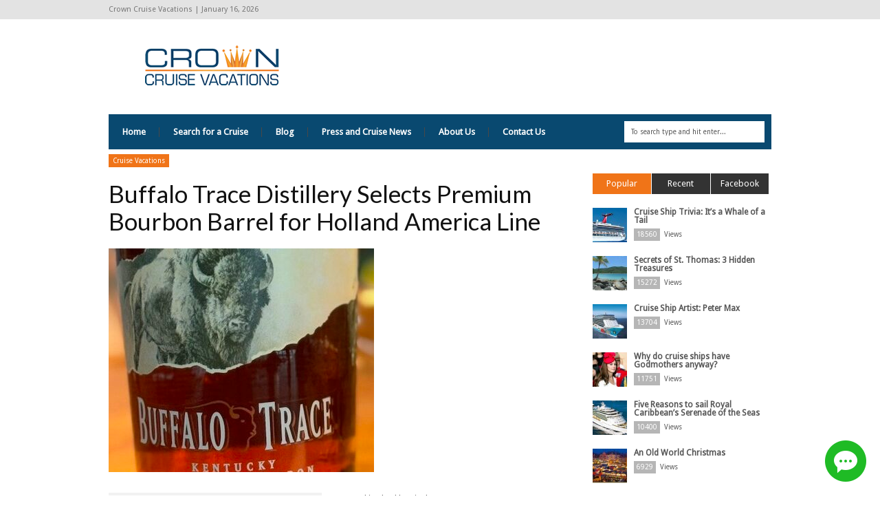

--- FILE ---
content_type: text/html; charset=UTF-8
request_url: https://blog.crowncruisevacations.com/buffalo-trace-distillery-selects-premium-bourbon-barrel-for-holland-america-line/
body_size: 19680
content:
<!DOCTYPE html>
<!--[if lt IE 7 ]><html class="ie ie6" lang="lang="en-US""> <![endif]-->
<!--[if IE 7 ]><html class="ie ie7" lang="lang="en-US""> <![endif]-->
<!--[if IE 8 ]><html class="ie ie8" lang="lang="en-US""> <![endif]-->
<!--[if (gte IE 9)|!(IE)]><!-->
<html lang="en-US" class="no-js">
<!--<![endif]-->
<head>
<!-- Basic Page Needs
  ================================================== -->
<meta http-equiv="Content-Type" content="text/html; charset=UTF-8" />
<link rel="shortcut icon" href="https://blog.crowncruisevacations.com/wp-content/uploads/2012/10/Crown16x16.gif"/><title>
Buffalo Trace Distillery Selects Premium Bourbon Barrel for Holland America Line &#8211; Crown Cruise VacationsCrown Cruise Vacations</title>

          <!-- Embed Google Web Fonts Via API -->
    <script type="text/javascript">
          WebFontConfig = {
            google: { families: [ "Lato",
                    "Bitter",                   
                    "Droid Sans",                   
                    "Droid Sans", 
                    "PT Sans Narrow"] }
          };
          (function() {
            var wf = document.createElement('script');
            wf.src = ('https:' == document.location.protocol ? 'https' : 'http') +
                '://ajax.googleapis.com/ajax/libs/webfont/1/webfont.js';
            wf.type = 'text/javascript';
            wf.async = 'true';
            var s = document.getElementsByTagName('script')[0];
            s.parentNode.insertBefore(wf, s);
          })();
    </script>

  
<link href="https://blog.crowncruisevacations.com/wp-content/themes/extranews/style.css" rel="stylesheet" type="text/css" media="all" />
<!--Site Layout -->
<style>
#wpadminbar #wp-admin-bar-wsm_free_top_button .ab-icon:before {
	content: "\f239";
	color: #FF9800;
	top: 3px;
}
</style><meta name='robots' content='index, follow, max-image-preview:large, max-snippet:-1, max-video-preview:-1' />
	<style>img:is([sizes="auto" i], [sizes^="auto," i]) { contain-intrinsic-size: 3000px 1500px }</style>
	
	<!-- This site is optimized with the Yoast SEO plugin v26.7 - https://yoast.com/wordpress/plugins/seo/ -->
	<link rel="canonical" href="https://blog.crowncruisevacations.com/buffalo-trace-distillery-selects-premium-bourbon-barrel-for-holland-america-line/" />
	<meta property="og:locale" content="en_US" />
	<meta property="og:type" content="article" />
	<meta property="og:title" content="Buffalo Trace Distillery Selects Premium Bourbon Barrel for Holland America Line &#8211; Crown Cruise Vacations" />
	<meta property="og:description" content="By Jackie Sheckler Finch The oldest continuously operating distillery in the United States will now [&hellip;]" />
	<meta property="og:url" content="https://blog.crowncruisevacations.com/buffalo-trace-distillery-selects-premium-bourbon-barrel-for-holland-america-line/" />
	<meta property="og:site_name" content="Crown Cruise Vacations" />
	<meta property="article:publisher" content="https://www.facebook.com/LuxuryCruises" />
	<meta property="article:published_time" content="2024-04-01T16:34:03+00:00" />
	<meta property="og:image" content="https://blog.crowncruisevacations.com/wp-content/uploads/2024/04/1.-Bourbon-copy-2.jpeg" />
	<meta property="og:image:width" content="386" />
	<meta property="og:image:height" content="452" />
	<meta property="og:image:type" content="image/jpeg" />
	<meta name="author" content="Jackie Sheckler Finch" />
	<meta name="twitter:card" content="summary_large_image" />
	<meta name="twitter:creator" content="@crowncruises" />
	<meta name="twitter:site" content="@crowncruises" />
	<meta name="twitter:label1" content="Written by" />
	<meta name="twitter:data1" content="Jackie Sheckler Finch" />
	<meta name="twitter:label2" content="Est. reading time" />
	<meta name="twitter:data2" content="4 minutes" />
	<script type="application/ld+json" class="yoast-schema-graph">{"@context":"https://schema.org","@graph":[{"@type":"Article","@id":"https://blog.crowncruisevacations.com/buffalo-trace-distillery-selects-premium-bourbon-barrel-for-holland-america-line/#article","isPartOf":{"@id":"https://blog.crowncruisevacations.com/buffalo-trace-distillery-selects-premium-bourbon-barrel-for-holland-america-line/"},"author":{"name":"Jackie Sheckler Finch","@id":"https://blog.crowncruisevacations.com/#/schema/person/942a1104692fdd4166cd9109b588aeb4"},"headline":"Buffalo Trace Distillery Selects Premium Bourbon Barrel for Holland America Line","datePublished":"2024-04-01T16:34:03+00:00","mainEntityOfPage":{"@id":"https://blog.crowncruisevacations.com/buffalo-trace-distillery-selects-premium-bourbon-barrel-for-holland-america-line/"},"wordCount":687,"commentCount":0,"publisher":{"@id":"https://blog.crowncruisevacations.com/#organization"},"image":{"@id":"https://blog.crowncruisevacations.com/buffalo-trace-distillery-selects-premium-bourbon-barrel-for-holland-america-line/#primaryimage"},"thumbnailUrl":"https://blog.crowncruisevacations.com/wp-content/uploads/2024/04/1.-Bourbon-copy-2.jpeg","articleSection":["Cruise Vacations"],"inLanguage":"en-US","potentialAction":[{"@type":"CommentAction","name":"Comment","target":["https://blog.crowncruisevacations.com/buffalo-trace-distillery-selects-premium-bourbon-barrel-for-holland-america-line/#respond"]}]},{"@type":"WebPage","@id":"https://blog.crowncruisevacations.com/buffalo-trace-distillery-selects-premium-bourbon-barrel-for-holland-america-line/","url":"https://blog.crowncruisevacations.com/buffalo-trace-distillery-selects-premium-bourbon-barrel-for-holland-america-line/","name":"Buffalo Trace Distillery Selects Premium Bourbon Barrel for Holland America Line &#8211; Crown Cruise Vacations","isPartOf":{"@id":"https://blog.crowncruisevacations.com/#website"},"primaryImageOfPage":{"@id":"https://blog.crowncruisevacations.com/buffalo-trace-distillery-selects-premium-bourbon-barrel-for-holland-america-line/#primaryimage"},"image":{"@id":"https://blog.crowncruisevacations.com/buffalo-trace-distillery-selects-premium-bourbon-barrel-for-holland-america-line/#primaryimage"},"thumbnailUrl":"https://blog.crowncruisevacations.com/wp-content/uploads/2024/04/1.-Bourbon-copy-2.jpeg","datePublished":"2024-04-01T16:34:03+00:00","breadcrumb":{"@id":"https://blog.crowncruisevacations.com/buffalo-trace-distillery-selects-premium-bourbon-barrel-for-holland-america-line/#breadcrumb"},"inLanguage":"en-US","potentialAction":[{"@type":"ReadAction","target":["https://blog.crowncruisevacations.com/buffalo-trace-distillery-selects-premium-bourbon-barrel-for-holland-america-line/"]}]},{"@type":"ImageObject","inLanguage":"en-US","@id":"https://blog.crowncruisevacations.com/buffalo-trace-distillery-selects-premium-bourbon-barrel-for-holland-america-line/#primaryimage","url":"https://blog.crowncruisevacations.com/wp-content/uploads/2024/04/1.-Bourbon-copy-2.jpeg","contentUrl":"https://blog.crowncruisevacations.com/wp-content/uploads/2024/04/1.-Bourbon-copy-2.jpeg","width":386,"height":452},{"@type":"BreadcrumbList","@id":"https://blog.crowncruisevacations.com/buffalo-trace-distillery-selects-premium-bourbon-barrel-for-holland-america-line/#breadcrumb","itemListElement":[{"@type":"ListItem","position":1,"name":"Home","item":"https://blog.crowncruisevacations.com/"},{"@type":"ListItem","position":2,"name":"The Latest Travel News","item":"https://blog.crowncruisevacations.com/crown-cruise-vacations/crown-cruise-vacations-blog/"},{"@type":"ListItem","position":3,"name":"Buffalo Trace Distillery Selects Premium Bourbon Barrel for Holland America Line"}]},{"@type":"WebSite","@id":"https://blog.crowncruisevacations.com/#website","url":"https://blog.crowncruisevacations.com/","name":"Crown Cruise Vacations","description":"Your place for Cruise and Travel News!","publisher":{"@id":"https://blog.crowncruisevacations.com/#organization"},"potentialAction":[{"@type":"SearchAction","target":{"@type":"EntryPoint","urlTemplate":"https://blog.crowncruisevacations.com/?s={search_term_string}"},"query-input":{"@type":"PropertyValueSpecification","valueRequired":true,"valueName":"search_term_string"}}],"inLanguage":"en-US"},{"@type":"Organization","@id":"https://blog.crowncruisevacations.com/#organization","name":"Crown Cruise Vacations","url":"https://blog.crowncruisevacations.com/","logo":{"@type":"ImageObject","inLanguage":"en-US","@id":"https://blog.crowncruisevacations.com/#/schema/logo/image/","url":"https://blog.crowncruisevacations.com/wp-content/uploads/2012/10/CrownCruiseLogo.gif","contentUrl":"https://blog.crowncruisevacations.com/wp-content/uploads/2012/10/CrownCruiseLogo.gif","width":"300","height":"65","caption":"Crown Cruise Vacations"},"image":{"@id":"https://blog.crowncruisevacations.com/#/schema/logo/image/"},"sameAs":["https://www.facebook.com/LuxuryCruises","https://x.com/crowncruises","https://www.instagram.com/crowncruisevacations/"]},{"@type":"Person","@id":"https://blog.crowncruisevacations.com/#/schema/person/942a1104692fdd4166cd9109b588aeb4","name":"Jackie Sheckler Finch","image":{"@type":"ImageObject","inLanguage":"en-US","@id":"https://blog.crowncruisevacations.com/#/schema/person/image/","url":"https://secure.gravatar.com/avatar/64fb511f145d303e02b517b849244e645dc8bf85953167c0799b0ffaae909c58?s=96&d=mm&r=g","contentUrl":"https://secure.gravatar.com/avatar/64fb511f145d303e02b517b849244e645dc8bf85953167c0799b0ffaae909c58?s=96&d=mm&r=g","caption":"Jackie Sheckler Finch"},"sameAs":["http://www.JackieShecklerFinch.com"],"url":"https://blog.crowncruisevacations.com/author/jackie/"}]}</script>
	<!-- / Yoast SEO plugin. -->


<link rel="alternate" type="application/rss+xml" title="Crown Cruise Vacations &raquo; Feed" href="https://blog.crowncruisevacations.com/feed/" />
<link rel="alternate" type="application/rss+xml" title="Crown Cruise Vacations &raquo; Comments Feed" href="https://blog.crowncruisevacations.com/comments/feed/" />
<script type="text/javascript">
/* <![CDATA[ */
window._wpemojiSettings = {"baseUrl":"https:\/\/s.w.org\/images\/core\/emoji\/16.0.1\/72x72\/","ext":".png","svgUrl":"https:\/\/s.w.org\/images\/core\/emoji\/16.0.1\/svg\/","svgExt":".svg","source":{"concatemoji":"https:\/\/blog.crowncruisevacations.com\/wp-includes\/js\/wp-emoji-release.min.js?ver=6.8.3"}};
/*! This file is auto-generated */
!function(s,n){var o,i,e;function c(e){try{var t={supportTests:e,timestamp:(new Date).valueOf()};sessionStorage.setItem(o,JSON.stringify(t))}catch(e){}}function p(e,t,n){e.clearRect(0,0,e.canvas.width,e.canvas.height),e.fillText(t,0,0);var t=new Uint32Array(e.getImageData(0,0,e.canvas.width,e.canvas.height).data),a=(e.clearRect(0,0,e.canvas.width,e.canvas.height),e.fillText(n,0,0),new Uint32Array(e.getImageData(0,0,e.canvas.width,e.canvas.height).data));return t.every(function(e,t){return e===a[t]})}function u(e,t){e.clearRect(0,0,e.canvas.width,e.canvas.height),e.fillText(t,0,0);for(var n=e.getImageData(16,16,1,1),a=0;a<n.data.length;a++)if(0!==n.data[a])return!1;return!0}function f(e,t,n,a){switch(t){case"flag":return n(e,"\ud83c\udff3\ufe0f\u200d\u26a7\ufe0f","\ud83c\udff3\ufe0f\u200b\u26a7\ufe0f")?!1:!n(e,"\ud83c\udde8\ud83c\uddf6","\ud83c\udde8\u200b\ud83c\uddf6")&&!n(e,"\ud83c\udff4\udb40\udc67\udb40\udc62\udb40\udc65\udb40\udc6e\udb40\udc67\udb40\udc7f","\ud83c\udff4\u200b\udb40\udc67\u200b\udb40\udc62\u200b\udb40\udc65\u200b\udb40\udc6e\u200b\udb40\udc67\u200b\udb40\udc7f");case"emoji":return!a(e,"\ud83e\udedf")}return!1}function g(e,t,n,a){var r="undefined"!=typeof WorkerGlobalScope&&self instanceof WorkerGlobalScope?new OffscreenCanvas(300,150):s.createElement("canvas"),o=r.getContext("2d",{willReadFrequently:!0}),i=(o.textBaseline="top",o.font="600 32px Arial",{});return e.forEach(function(e){i[e]=t(o,e,n,a)}),i}function t(e){var t=s.createElement("script");t.src=e,t.defer=!0,s.head.appendChild(t)}"undefined"!=typeof Promise&&(o="wpEmojiSettingsSupports",i=["flag","emoji"],n.supports={everything:!0,everythingExceptFlag:!0},e=new Promise(function(e){s.addEventListener("DOMContentLoaded",e,{once:!0})}),new Promise(function(t){var n=function(){try{var e=JSON.parse(sessionStorage.getItem(o));if("object"==typeof e&&"number"==typeof e.timestamp&&(new Date).valueOf()<e.timestamp+604800&&"object"==typeof e.supportTests)return e.supportTests}catch(e){}return null}();if(!n){if("undefined"!=typeof Worker&&"undefined"!=typeof OffscreenCanvas&&"undefined"!=typeof URL&&URL.createObjectURL&&"undefined"!=typeof Blob)try{var e="postMessage("+g.toString()+"("+[JSON.stringify(i),f.toString(),p.toString(),u.toString()].join(",")+"));",a=new Blob([e],{type:"text/javascript"}),r=new Worker(URL.createObjectURL(a),{name:"wpTestEmojiSupports"});return void(r.onmessage=function(e){c(n=e.data),r.terminate(),t(n)})}catch(e){}c(n=g(i,f,p,u))}t(n)}).then(function(e){for(var t in e)n.supports[t]=e[t],n.supports.everything=n.supports.everything&&n.supports[t],"flag"!==t&&(n.supports.everythingExceptFlag=n.supports.everythingExceptFlag&&n.supports[t]);n.supports.everythingExceptFlag=n.supports.everythingExceptFlag&&!n.supports.flag,n.DOMReady=!1,n.readyCallback=function(){n.DOMReady=!0}}).then(function(){return e}).then(function(){var e;n.supports.everything||(n.readyCallback(),(e=n.source||{}).concatemoji?t(e.concatemoji):e.wpemoji&&e.twemoji&&(t(e.twemoji),t(e.wpemoji)))}))}((window,document),window._wpemojiSettings);
/* ]]> */
</script>
<!--[if IE 7]>
<link rel='stylesheet' id='ie7-css' href='https://blog.crowncruisevacations.com/wp-content/themes/extranews/css/ie7.css?ver=ie7' type='text/css' media='all' />
<![endif]-->
<!--[if IE 8]>
<link rel='stylesheet' id='ie8-css' href='https://blog.crowncruisevacations.com/wp-content/themes/extranews/css/ie8.css?ver=ie8' type='text/css' media='all' />
<![endif]-->
<style id='wp-emoji-styles-inline-css' type='text/css'>

	img.wp-smiley, img.emoji {
		display: inline !important;
		border: none !important;
		box-shadow: none !important;
		height: 1em !important;
		width: 1em !important;
		margin: 0 0.07em !important;
		vertical-align: -0.1em !important;
		background: none !important;
		padding: 0 !important;
	}
</style>
<link rel='stylesheet' id='wp-block-library-css' href='https://blog.crowncruisevacations.com/wp-includes/css/dist/block-library/style.min.css?ver=6.8.3' type='text/css' media='all' />
<style id='classic-theme-styles-inline-css' type='text/css'>
/*! This file is auto-generated */
.wp-block-button__link{color:#fff;background-color:#32373c;border-radius:9999px;box-shadow:none;text-decoration:none;padding:calc(.667em + 2px) calc(1.333em + 2px);font-size:1.125em}.wp-block-file__button{background:#32373c;color:#fff;text-decoration:none}
</style>
<style id='global-styles-inline-css' type='text/css'>
:root{--wp--preset--aspect-ratio--square: 1;--wp--preset--aspect-ratio--4-3: 4/3;--wp--preset--aspect-ratio--3-4: 3/4;--wp--preset--aspect-ratio--3-2: 3/2;--wp--preset--aspect-ratio--2-3: 2/3;--wp--preset--aspect-ratio--16-9: 16/9;--wp--preset--aspect-ratio--9-16: 9/16;--wp--preset--color--black: #000000;--wp--preset--color--cyan-bluish-gray: #abb8c3;--wp--preset--color--white: #ffffff;--wp--preset--color--pale-pink: #f78da7;--wp--preset--color--vivid-red: #cf2e2e;--wp--preset--color--luminous-vivid-orange: #ff6900;--wp--preset--color--luminous-vivid-amber: #fcb900;--wp--preset--color--light-green-cyan: #7bdcb5;--wp--preset--color--vivid-green-cyan: #00d084;--wp--preset--color--pale-cyan-blue: #8ed1fc;--wp--preset--color--vivid-cyan-blue: #0693e3;--wp--preset--color--vivid-purple: #9b51e0;--wp--preset--gradient--vivid-cyan-blue-to-vivid-purple: linear-gradient(135deg,rgba(6,147,227,1) 0%,rgb(155,81,224) 100%);--wp--preset--gradient--light-green-cyan-to-vivid-green-cyan: linear-gradient(135deg,rgb(122,220,180) 0%,rgb(0,208,130) 100%);--wp--preset--gradient--luminous-vivid-amber-to-luminous-vivid-orange: linear-gradient(135deg,rgba(252,185,0,1) 0%,rgba(255,105,0,1) 100%);--wp--preset--gradient--luminous-vivid-orange-to-vivid-red: linear-gradient(135deg,rgba(255,105,0,1) 0%,rgb(207,46,46) 100%);--wp--preset--gradient--very-light-gray-to-cyan-bluish-gray: linear-gradient(135deg,rgb(238,238,238) 0%,rgb(169,184,195) 100%);--wp--preset--gradient--cool-to-warm-spectrum: linear-gradient(135deg,rgb(74,234,220) 0%,rgb(151,120,209) 20%,rgb(207,42,186) 40%,rgb(238,44,130) 60%,rgb(251,105,98) 80%,rgb(254,248,76) 100%);--wp--preset--gradient--blush-light-purple: linear-gradient(135deg,rgb(255,206,236) 0%,rgb(152,150,240) 100%);--wp--preset--gradient--blush-bordeaux: linear-gradient(135deg,rgb(254,205,165) 0%,rgb(254,45,45) 50%,rgb(107,0,62) 100%);--wp--preset--gradient--luminous-dusk: linear-gradient(135deg,rgb(255,203,112) 0%,rgb(199,81,192) 50%,rgb(65,88,208) 100%);--wp--preset--gradient--pale-ocean: linear-gradient(135deg,rgb(255,245,203) 0%,rgb(182,227,212) 50%,rgb(51,167,181) 100%);--wp--preset--gradient--electric-grass: linear-gradient(135deg,rgb(202,248,128) 0%,rgb(113,206,126) 100%);--wp--preset--gradient--midnight: linear-gradient(135deg,rgb(2,3,129) 0%,rgb(40,116,252) 100%);--wp--preset--font-size--small: 13px;--wp--preset--font-size--medium: 20px;--wp--preset--font-size--large: 36px;--wp--preset--font-size--x-large: 42px;--wp--preset--spacing--20: 0.44rem;--wp--preset--spacing--30: 0.67rem;--wp--preset--spacing--40: 1rem;--wp--preset--spacing--50: 1.5rem;--wp--preset--spacing--60: 2.25rem;--wp--preset--spacing--70: 3.38rem;--wp--preset--spacing--80: 5.06rem;--wp--preset--shadow--natural: 6px 6px 9px rgba(0, 0, 0, 0.2);--wp--preset--shadow--deep: 12px 12px 50px rgba(0, 0, 0, 0.4);--wp--preset--shadow--sharp: 6px 6px 0px rgba(0, 0, 0, 0.2);--wp--preset--shadow--outlined: 6px 6px 0px -3px rgba(255, 255, 255, 1), 6px 6px rgba(0, 0, 0, 1);--wp--preset--shadow--crisp: 6px 6px 0px rgba(0, 0, 0, 1);}:where(.is-layout-flex){gap: 0.5em;}:where(.is-layout-grid){gap: 0.5em;}body .is-layout-flex{display: flex;}.is-layout-flex{flex-wrap: wrap;align-items: center;}.is-layout-flex > :is(*, div){margin: 0;}body .is-layout-grid{display: grid;}.is-layout-grid > :is(*, div){margin: 0;}:where(.wp-block-columns.is-layout-flex){gap: 2em;}:where(.wp-block-columns.is-layout-grid){gap: 2em;}:where(.wp-block-post-template.is-layout-flex){gap: 1.25em;}:where(.wp-block-post-template.is-layout-grid){gap: 1.25em;}.has-black-color{color: var(--wp--preset--color--black) !important;}.has-cyan-bluish-gray-color{color: var(--wp--preset--color--cyan-bluish-gray) !important;}.has-white-color{color: var(--wp--preset--color--white) !important;}.has-pale-pink-color{color: var(--wp--preset--color--pale-pink) !important;}.has-vivid-red-color{color: var(--wp--preset--color--vivid-red) !important;}.has-luminous-vivid-orange-color{color: var(--wp--preset--color--luminous-vivid-orange) !important;}.has-luminous-vivid-amber-color{color: var(--wp--preset--color--luminous-vivid-amber) !important;}.has-light-green-cyan-color{color: var(--wp--preset--color--light-green-cyan) !important;}.has-vivid-green-cyan-color{color: var(--wp--preset--color--vivid-green-cyan) !important;}.has-pale-cyan-blue-color{color: var(--wp--preset--color--pale-cyan-blue) !important;}.has-vivid-cyan-blue-color{color: var(--wp--preset--color--vivid-cyan-blue) !important;}.has-vivid-purple-color{color: var(--wp--preset--color--vivid-purple) !important;}.has-black-background-color{background-color: var(--wp--preset--color--black) !important;}.has-cyan-bluish-gray-background-color{background-color: var(--wp--preset--color--cyan-bluish-gray) !important;}.has-white-background-color{background-color: var(--wp--preset--color--white) !important;}.has-pale-pink-background-color{background-color: var(--wp--preset--color--pale-pink) !important;}.has-vivid-red-background-color{background-color: var(--wp--preset--color--vivid-red) !important;}.has-luminous-vivid-orange-background-color{background-color: var(--wp--preset--color--luminous-vivid-orange) !important;}.has-luminous-vivid-amber-background-color{background-color: var(--wp--preset--color--luminous-vivid-amber) !important;}.has-light-green-cyan-background-color{background-color: var(--wp--preset--color--light-green-cyan) !important;}.has-vivid-green-cyan-background-color{background-color: var(--wp--preset--color--vivid-green-cyan) !important;}.has-pale-cyan-blue-background-color{background-color: var(--wp--preset--color--pale-cyan-blue) !important;}.has-vivid-cyan-blue-background-color{background-color: var(--wp--preset--color--vivid-cyan-blue) !important;}.has-vivid-purple-background-color{background-color: var(--wp--preset--color--vivid-purple) !important;}.has-black-border-color{border-color: var(--wp--preset--color--black) !important;}.has-cyan-bluish-gray-border-color{border-color: var(--wp--preset--color--cyan-bluish-gray) !important;}.has-white-border-color{border-color: var(--wp--preset--color--white) !important;}.has-pale-pink-border-color{border-color: var(--wp--preset--color--pale-pink) !important;}.has-vivid-red-border-color{border-color: var(--wp--preset--color--vivid-red) !important;}.has-luminous-vivid-orange-border-color{border-color: var(--wp--preset--color--luminous-vivid-orange) !important;}.has-luminous-vivid-amber-border-color{border-color: var(--wp--preset--color--luminous-vivid-amber) !important;}.has-light-green-cyan-border-color{border-color: var(--wp--preset--color--light-green-cyan) !important;}.has-vivid-green-cyan-border-color{border-color: var(--wp--preset--color--vivid-green-cyan) !important;}.has-pale-cyan-blue-border-color{border-color: var(--wp--preset--color--pale-cyan-blue) !important;}.has-vivid-cyan-blue-border-color{border-color: var(--wp--preset--color--vivid-cyan-blue) !important;}.has-vivid-purple-border-color{border-color: var(--wp--preset--color--vivid-purple) !important;}.has-vivid-cyan-blue-to-vivid-purple-gradient-background{background: var(--wp--preset--gradient--vivid-cyan-blue-to-vivid-purple) !important;}.has-light-green-cyan-to-vivid-green-cyan-gradient-background{background: var(--wp--preset--gradient--light-green-cyan-to-vivid-green-cyan) !important;}.has-luminous-vivid-amber-to-luminous-vivid-orange-gradient-background{background: var(--wp--preset--gradient--luminous-vivid-amber-to-luminous-vivid-orange) !important;}.has-luminous-vivid-orange-to-vivid-red-gradient-background{background: var(--wp--preset--gradient--luminous-vivid-orange-to-vivid-red) !important;}.has-very-light-gray-to-cyan-bluish-gray-gradient-background{background: var(--wp--preset--gradient--very-light-gray-to-cyan-bluish-gray) !important;}.has-cool-to-warm-spectrum-gradient-background{background: var(--wp--preset--gradient--cool-to-warm-spectrum) !important;}.has-blush-light-purple-gradient-background{background: var(--wp--preset--gradient--blush-light-purple) !important;}.has-blush-bordeaux-gradient-background{background: var(--wp--preset--gradient--blush-bordeaux) !important;}.has-luminous-dusk-gradient-background{background: var(--wp--preset--gradient--luminous-dusk) !important;}.has-pale-ocean-gradient-background{background: var(--wp--preset--gradient--pale-ocean) !important;}.has-electric-grass-gradient-background{background: var(--wp--preset--gradient--electric-grass) !important;}.has-midnight-gradient-background{background: var(--wp--preset--gradient--midnight) !important;}.has-small-font-size{font-size: var(--wp--preset--font-size--small) !important;}.has-medium-font-size{font-size: var(--wp--preset--font-size--medium) !important;}.has-large-font-size{font-size: var(--wp--preset--font-size--large) !important;}.has-x-large-font-size{font-size: var(--wp--preset--font-size--x-large) !important;}
:where(.wp-block-post-template.is-layout-flex){gap: 1.25em;}:where(.wp-block-post-template.is-layout-grid){gap: 1.25em;}
:where(.wp-block-columns.is-layout-flex){gap: 2em;}:where(.wp-block-columns.is-layout-grid){gap: 2em;}
:root :where(.wp-block-pullquote){font-size: 1.5em;line-height: 1.6;}
</style>
<link rel='stylesheet' id='SFSIPLUSmainCss-css' href='https://blog.crowncruisevacations.com/wp-content/plugins/ultimate-social-media-plus/css/sfsi-style.css?ver=3.7.1' type='text/css' media='all' />
<link rel='stylesheet' id='wsm-style-css' href='https://blog.crowncruisevacations.com/wp-content/plugins/wp-stats-manager/css/style.css?ver=1.2' type='text/css' media='all' />
<link rel='stylesheet' id='ecae-frontend-css' href='https://blog.crowncruisevacations.com/wp-content/plugins/easy-custom-auto-excerpt/assets/style-frontend.css?ver=2.5.0' type='text/css' media='all' />
<style id='ecae-frontend-inline-css' type='text/css'>
.ecae-button {margin-top: 12px !important;}
</style>
<link rel='stylesheet' id='ecae-buttonskin-white-css' href='https://blog.crowncruisevacations.com/wp-content/plugins/easy-custom-auto-excerpt/buttons/ecae-buttonskin-white.css?ver=2.5.0' type='text/css' media='all' />
<link rel='stylesheet' id='options-css' href='https://blog.crowncruisevacations.com/wp-content/themes/extranews/css/custom.css?ver=6.8.3' type='text/css' media='all' />
<script type="text/javascript" src="https://blog.crowncruisevacations.com/wp-includes/js/jquery/jquery.min.js?ver=3.7.1" id="jquery-core-js"></script>
<script type="text/javascript" src="https://blog.crowncruisevacations.com/wp-includes/js/jquery/jquery-migrate.min.js?ver=3.4.1" id="jquery-migrate-js"></script>
<link rel="https://api.w.org/" href="https://blog.crowncruisevacations.com/wp-json/" /><link rel="alternate" title="JSON" type="application/json" href="https://blog.crowncruisevacations.com/wp-json/wp/v2/posts/5810" /><link rel="EditURI" type="application/rsd+xml" title="RSD" href="https://blog.crowncruisevacations.com/xmlrpc.php?rsd" />
<meta name="generator" content="WordPress 6.8.3" />
<link rel='shortlink' href='https://blog.crowncruisevacations.com/?p=5810' />
<link rel="alternate" title="oEmbed (JSON)" type="application/json+oembed" href="https://blog.crowncruisevacations.com/wp-json/oembed/1.0/embed?url=https%3A%2F%2Fblog.crowncruisevacations.com%2Fbuffalo-trace-distillery-selects-premium-bourbon-barrel-for-holland-america-line%2F" />
<link rel="alternate" title="oEmbed (XML)" type="text/xml+oembed" href="https://blog.crowncruisevacations.com/wp-json/oembed/1.0/embed?url=https%3A%2F%2Fblog.crowncruisevacations.com%2Fbuffalo-trace-distillery-selects-premium-bourbon-barrel-for-holland-america-line%2F&#038;format=xml" />
	<script>
		window.addEventListener("sfsi_plus_functions_loaded", function() {
			var body = document.getElementsByTagName('body')[0];
			// console.log(body);
			body.classList.add("sfsi_plus_3.53");
		})
		// window.addEventListener('sfsi_plus_functions_loaded',function(e) {
		// 	jQuery("body").addClass("sfsi_plus_3.53")
		// });
		jQuery(document).ready(function(e) {
			jQuery("body").addClass("sfsi_plus_3.53")
		});

		function sfsi_plus_processfurther(ref) {
			var feed_id = '[base64]';
			var feedtype = 8;
			var email = jQuery(ref).find('input[name="email"]').val();
			var filter = /^(([^<>()[\]\\.,;:\s@\"]+(\.[^<>()[\]\\.,;:\s@\"]+)*)|(\".+\"))@((\[[0-9]{1,3}\.[0-9]{1,3}\.[0-9]{1,3}\.[0-9]{1,3}\])|(([a-zA-Z\-0-9]+\.)+[a-zA-Z]{2,}))$/;
			if ((email != "Enter your email") && (filter.test(email))) {
				if (feedtype == "8") {
					var url = "https://api.follow.it/subscription-form/" + feed_id + "/" + feedtype;
					window.open(url, "popupwindow", "scrollbars=yes,width=1080,height=760");
					return true;
				}
			} else {
				alert("Please enter email address");
				jQuery(ref).find('input[name="email"]').focus();
				return false;
			}
		}
	</script>
	<style>
		.sfsi_plus_subscribe_Popinner {
			width: 100% !important;
			height: auto !important;
			border: 1px solid #b5b5b5 !important;
			padding: 18px 0px !important;
			background-color: #ffffff !important;
		}

		.sfsi_plus_subscribe_Popinner form {
			margin: 0 20px !important;
		}

		.sfsi_plus_subscribe_Popinner h5 {
			font-family: Helvetica,Arial,sans-serif !important;

			font-weight: bold !important;
			color: #000000 !important;
			font-size: 16px !important;
			text-align: center !important;
			margin: 0 0 10px !important;
			padding: 0 !important;
		}

		.sfsi_plus_subscription_form_field {
			margin: 5px 0 !important;
			width: 100% !important;
			display: inline-flex;
			display: -webkit-inline-flex;
		}

		.sfsi_plus_subscription_form_field input {
			width: 100% !important;
			padding: 10px 0px !important;
		}

		.sfsi_plus_subscribe_Popinner input[type=email] {
			font-family: Helvetica,Arial,sans-serif !important;

			font-style: normal !important;
			color: #000000 !important;
			font-size: 14px !important;
			text-align: center !important;
		}

		.sfsi_plus_subscribe_Popinner input[type=email]::-webkit-input-placeholder {
			font-family: Helvetica,Arial,sans-serif !important;

			font-style: normal !important;
			color: #000000 !important;
			font-size: 14px !important;
			text-align: center !important;
		}

		.sfsi_plus_subscribe_Popinner input[type=email]:-moz-placeholder {
			/* Firefox 18- */
			font-family: Helvetica,Arial,sans-serif !important;

			font-style: normal !important;
			color: #000000 !important;
			font-size: 14px !important;
			text-align: center !important;
		}

		.sfsi_plus_subscribe_Popinner input[type=email]::-moz-placeholder {
			/* Firefox 19+ */
			font-family: Helvetica,Arial,sans-serif !important;

			font-style: normal !important;
			color: #000000 !important;
			font-size: 14px !important;
			text-align: center !important;
		}

		.sfsi_plus_subscribe_Popinner input[type=email]:-ms-input-placeholder {
			font-family: Helvetica,Arial,sans-serif !important;

			font-style: normal !important;
			color: #000000 !important;
			font-size: 14px !important;
			text-align: center !important;
		}

		.sfsi_plus_subscribe_Popinner input[type=submit] {
			font-family: Helvetica,Arial,sans-serif !important;

			font-weight: bold !important;
			color: #000000 !important;
			font-size: 16px !important;
			text-align: center !important;
			background-color: #dedede !important;
		}
	</style>
	<meta name="follow.[base64]" content="fpLTn82hDBz3G4cC4t3v"/>
        <!-- Wordpress Stats Manager -->
        <script type="text/javascript">
            var _wsm = _wsm || [];
            _wsm.push(['trackPageView']);
            _wsm.push(['enableLinkTracking']);
            _wsm.push(['enableHeartBeatTimer']);
            (function() {
                var u = "https://blog.crowncruisevacations.com/wp-content/plugins/wp-stats-manager/";
                _wsm.push(['setUrlReferrer', ""]);
                _wsm.push(['setTrackerUrl', "https://blog.crowncruisevacations.com/?wmcAction=wmcTrack"]);
                _wsm.push(['setSiteId', "1"]);
                _wsm.push(['setPageId', "5810"]);
                _wsm.push(['setWpUserId', "0"]);
                var d = document,
                    g = d.createElement('script'),
                    s = d.getElementsByTagName('script')[0];
                g.type = 'text/javascript';
                g.async = true;
                g.defer = true;
                g.src = u + 'js/wsm_new.js';
                s.parentNode.insertBefore(g, s);
            })();
        </script>
        <!-- End Wordpress Stats Manager Code -->
<style type="text/css">.recentcomments a{display:inline !important;padding:0 !important;margin:0 !important;}</style>
<style type="text/css">
#news_select {
background-color: #094970;
}
.home .maincontent {
border-color: #094970;
}

.nav {
background: #094970;
}

img:is([sizes="auto" i], [sizes^="auto," i]) {
    contain-intrinsic-size: revert !important;
}
</style>
<!-- Mobile Specific Metas
  ================================================== -->
<meta name="viewport" content="width=device-width, initial-scale=1, maximum-scale=1"/>

</head>
<body class="wp-singular post-template-default single single-post postid-5810 single-format-standard wp-theme-extranews sfsi_plus_actvite_theme_flat chrome">

<noscript>
  <div class="alert">
    <p>Please enable javascript to view this site.</p>
  </div>
</noscript>

<!-- Preload Images 
	================================================== -->
<div id="preloaded-images"> 
  <!-- Icons -->
  <img src="https://blog.crowncruisevacations.com/wp-content/themes/extranews/images/icons/social/e_light.png" width="1" height="1" alt="Image" />
  <img src="https://blog.crowncruisevacations.com/wp-content/themes/extranews/images/icons/social/fb_light.png" width="1" height="1" alt="Image" />
  <img src="https://blog.crowncruisevacations.com/wp-content/themes/extranews/images/icons/social/g_light.png" width="1" height="1" alt="Image" />
  <img src="https://blog.crowncruisevacations.com/wp-content/themes/extranews/images/icons/social/p_light.png" width="1" height="1" alt="Image" />
  <img src="https://blog.crowncruisevacations.com/wp-content/themes/extranews/images/icons/social/tw_light.png" width="1" height="1" alt="Image" />
  <!-- Slider Elements -->
  <img src="https://blog.crowncruisevacations.com/wp-content/themes/extranews/images/arrows.png" width="1" height="1" alt="Image" />
  <img src="https://blog.crowncruisevacations.com/wp-content/themes/extranews/images/bullets.png" width="1" height="1" alt="Image" />
  <img src="https://blog.crowncruisevacations.com/wp-content/themes/extranews/images/linebg-fade.png" width="1" height="1" alt="Image" />
  <img src="https://blog.crowncruisevacations.com/wp-content/themes/extranews/images/75black.png" width="1" height="1" alt="Image" />
  <!--Loading Images -->
  <img src="https://blog.crowncruisevacations.com/wp-content/themes/extranews/images/loading.gif" width="1" height="1" alt="Image" />
  <img src="https://blog.crowncruisevacations.com/wp-content/themes/extranews/images/small-loading.gif" width="1" height="1" alt="Image" />
  <!-- Arrows -->
  <img src="https://blog.crowncruisevacations.com/wp-content/themes/extranews/images/stars-over.png" width="1" height="1" alt="Image" />
</div>

<!-- Top Bar
	================================================== -->
       <div class="topbar">
      <div class="container clearfix">
        <p class="alignleft">Crown Cruise Vacations | January 16, 2026</p> 
          <div class="alignright">        
            
            
            <div id="top"></div>

            <div class="mobilenavcontainer"> 
                            <a id="jump_top" href="#mobilenav_top" class="scroll">Select a Page:</a><div class="clear"></div>
              <div class="mobilenavigation">
                              </div> 
              <div class="clear"></div>
            </div> 
			<div class="clear"></div>
          </div>
        <div class="clear"></div>
      </div>
    </div>

<!-- Site Container
  ================================================== -->
<div class="sitecontainer container">
<div class="container clearfix navcontainer">
    <div class="logo">
        <h1> <a href="https://blog.crowncruisevacations.com">
                        <img src="https://blog.crowncruisevacations.com/wp-content/uploads/2012/10/CrownCruiseLogo.gif" alt="Crown Cruise Vacations" />
                        </a> 
        </h1>
    </div>
    <div class="headerwidget">
        <div class="logowidget">
          <div id="custom_html-5" class="widget_text widget widget_custom_html"><h4 style="display:none;">Chat with a Live Agent</h4><div class="textwidget custom-html-widget"><!-- BEGIN ProvideSupport.com Graphics Chat Button Code -->
<div id="ci6ZPb" style="z-index:100;position:absolute"></div><div id="sc6ZPb" style="display:inline"></div><div id="sd6ZPb" style="display:none"></div><script type="text/javascript">var se6ZPb=document.createElement("script");se6ZPb.type="text/javascript";var se6ZPbs=(location.protocol.indexOf("https")==0?"https":"http")+"://image.providesupport.com/js/crowncruise/safe-standard.js?ps_h=6ZPb&ps_t="+new Date().getTime();setTimeout("se6ZPb.src=se6ZPbs;document.getElementById('sd6ZPb').appendChild(se6ZPb)",1)</script><noscript><div style="display:inline"><a href="http://www.providesupport.com?messenger=crowncruise">Customer Service Chat</a></div></noscript>
<!-- END ProvideSupport.com Graphics Chat Button Code --></div></div><div class="clear"></div>        </div>
    </div>
    <div class="clear"></div>
    	<div class="nav"><div class="clear"></div>
        <!--Start Navigation-->
                          <ul id="menu-new-main-menu" class="sf-menu"><li id="menu-item-1904" class="menu-item menu-item-type-custom menu-item-object-custom menu-item-1904"><a href="http://www.crowncruisevacations.com/">Home</a></li>
<li id="menu-item-1917" class="menu-item menu-item-type-custom menu-item-object-custom menu-item-1917"><a href="http://www.crowncruisevacations.com/">Search for a Cruise</a></li>
<li id="menu-item-1918" class="menu-item menu-item-type-post_type menu-item-object-page menu-item-home menu-item-1918"><a href="https://blog.crowncruisevacations.com/">Blog</a></li>
<li id="menu-item-1919" class="menu-item menu-item-type-post_type menu-item-object-page menu-item-1919"><a href="https://blog.crowncruisevacations.com/press/">Press and Cruise News</a></li>
<li id="menu-item-1920" class="menu-item menu-item-type-post_type menu-item-object-page menu-item-1920"><a href="https://blog.crowncruisevacations.com/about-us/">About Us</a></li>
<li id="menu-item-1921" class="menu-item menu-item-type-post_type menu-item-object-page menu-item-1921"><a href="https://blog.crowncruisevacations.com/contact-us/">Contact Us</a></li>
</ul>                        <div class="search"><div class="clear"></div><!--Searchbox-->
<form method="get" id="searchbox" action="https://blog.crowncruisevacations.com/">
    <fieldset>
        <input type="text" name="s" id="s" value="To search type and hit enter..." onfocus="if(this.value=='To search type and hit enter...')this.value='';" onblur="if(this.value=='')this.value='To search type and hit enter...';"/>
    </fieldset>
</form>
<!--Searchbox--></div>
             <div class="clear"></div>
         </div>

       <div class="mobilenavcontainer"> 
               <a id="jump" href="#mobilenav" class="scroll">Select a Page:</a>
       <div class="clear"></div>
        <div class="mobilenavigation">
                        <ul id="mobilenav"><li id="back"><a href="#top" class="menutop">Hide Navigation</a></li><li class="menu-item menu-item-type-custom menu-item-object-custom menu-item-1904"><a href="http://www.crowncruisevacations.com/">Home</a></li>
<li class="menu-item menu-item-type-custom menu-item-object-custom menu-item-1917"><a href="http://www.crowncruisevacations.com/">Search for a Cruise</a></li>
<li class="menu-item menu-item-type-post_type menu-item-object-page menu-item-home menu-item-1918"><a href="https://blog.crowncruisevacations.com/">Blog</a></li>
<li class="menu-item menu-item-type-post_type menu-item-object-page menu-item-1919"><a href="https://blog.crowncruisevacations.com/press/">Press and Cruise News</a></li>
<li class="menu-item menu-item-type-post_type menu-item-object-page menu-item-1920"><a href="https://blog.crowncruisevacations.com/about-us/">About Us</a></li>
<li class="menu-item menu-item-type-post_type menu-item-object-page menu-item-1921"><a href="https://blog.crowncruisevacations.com/contact-us/">Contact Us</a></li>
</ul>                    </div> 

        <div class="clear"></div>
      </div>

        <!--End Navigation-->
    <div class="clear"></div>
</div>
<div class="top"> <a href="#"><img src="https://blog.crowncruisevacations.com/wp-content/themes/extranews/images/scroll-top.png" alt="Scroll to top"/></a>
    <div class="clear"></div>
    <div class="scroll">
        <p>
            Top        </p>
    </div>
</div>
<!-- Start Mainbody
  ================================================== -->
<div class="mainbody ">

<!-- Page Content
  ================================================== -->

<div class="container clearfix">
  <div class="blogpost maincontent"><div class="clear"></div> <!-- for stupid ie7 -->
    

      <!-- Post Image, Video, Content
        ================================================== -->        

        <div itemscope itemtype="http://schema.org/Review" class="post-5810 post type-post status-publish format-standard has-post-thumbnail hentry category-cruise-vacations" id="5810">
        <!-- Page Title, Category, Post Information
          ================================================== -->
        <div class="categories">
            <a href="https://blog.crowncruisevacations.com/category/cruise-vacations/">Cruise Vacations</a>        </div>

         
        <div class="clear"></div>

        <h1 class="blogtitle entry-title" itemprop="name"> 
          Buffalo Trace Distillery Selects Premium Bourbon Barrel for Holland America Line        </h1>
        <div class="clear"></div>

        
        
                  
          <div class="featuredimage">     
              <div class="slider-wrapper theme-default">
                <div  >
    
                <img src="https://blog.crowncruisevacations.com/wp-content/uploads/2024/04/1.-Bourbon-copy-2-386x325.jpeg" alt="Buffalo Trace Distillery Selects Premium Bourbon Barrel for Holland America Line" title="" class="scale-with-grid" data-thumb="https://blog.crowncruisevacations.com/wp-content/uploads/2024/04/1.-Bourbon-copy-2-386x325.jpeg"/>                                  </div>
              </div>
		  </div>
                              
      <div class="blogcontent"> 

        <div class="leftblogcontent">

                      <div class="details">
              <img alt='Jackie Sheckler Finch' src='https://secure.gravatar.com/avatar/64fb511f145d303e02b517b849244e645dc8bf85953167c0799b0ffaae909c58?s=64&#038;d=mm&#038;r=g' srcset='https://secure.gravatar.com/avatar/64fb511f145d303e02b517b849244e645dc8bf85953167c0799b0ffaae909c58?s=128&#038;d=mm&#038;r=g 2x' class='avatar avatar-64 photo' height='64' width='64' decoding='async'/>              <ul class="authorinfo">
                <meta itemprop="datePublished" content="2024-04-01">
               <li class="name vcard author" itemprop="author"><strong class="fn"><a href="http://www.JackieShecklerFinch.com" target="_blank">Jackie Sheckler Finch</a></strong></li>
               <li class="date">On <span class="updated">01, Apr  2024</span> </li> 
               <li class="url">http://www.JackieShecklerFinch.com</li>
             </ul>
               <div class="clear"></div>
           </div>     
		            
          		
		
        </div>   
                            
         <!-- Content
           ================================================== -->                      
          <p style="font-weight: 400">By Jackie Sheckler Finch</p>
<p style="font-weight: 400">The oldest continuously operating distillery in the United States will now have its famed bourbon on Holland America Line’s cruise ships. Award-winning distillery Buffalo Trace bourbon was made available fleet wide in March while supplies last.</p>
<p style="font-weight: 400">“We strive to share experiences with our guests that they won’t find anywhere else,” Michael Stendebach, Holland American Line’s vice president of food, beverage and rooms divisions, said in a news release.</p>
<p style="font-weight: 400">The premium Buffalo Trace offering was curated by Sazerac Master Blender Drew Mayville and Kentucky Bourbon Hall of Fame inductee Freddie Johnson.</p>
<p><a href="https://blog.crowncruisevacations.com/wp-content/uploads/2024/03/2.-Bourbon.jpg"><img fetchpriority="high" decoding="async" class="alignnone size-large wp-image-5801" src="https://blog.crowncruisevacations.com/wp-content/uploads/2024/03/2.-Bourbon-907x1024.jpg" alt="" width="620" height="700" srcset="https://blog.crowncruisevacations.com/wp-content/uploads/2024/03/2.-Bourbon-907x1024.jpg 907w, https://blog.crowncruisevacations.com/wp-content/uploads/2024/03/2.-Bourbon-266x300.jpg 266w, https://blog.crowncruisevacations.com/wp-content/uploads/2024/03/2.-Bourbon-768x867.jpg 768w, https://blog.crowncruisevacations.com/wp-content/uploads/2024/03/2.-Bourbon-700x790.jpg 700w, https://blog.crowncruisevacations.com/wp-content/uploads/2024/03/2.-Bourbon.jpg 1024w" sizes="(max-width: 620px) 100vw, 620px" /></a></p>
<p><em>Freddie Johnson</em></p>
<p style="font-weight: 400">“Collaborating with Buffalo Trace to craft a signature bourbon has been an incredible journey. Drew and Freddie guided us to select a barrel that will resonate with our guests and is the perfect representation of our two iconic brands,” Stendebach said.</p>
<p style="font-weight: 400">The opportunity to serve the unique bourbon arose when Mayville, an avid Holland America Line cruiser, endorsed the cruise line for the prestigious Sazerac Barrel Select program. The honor is limited to only a few participants each year.</p>
<p style="font-weight: 400">Sazerac is a family of more than 450 brands from award-winning distilleries around the world. The Sazerac Barrel Select Program allows spirits enthusiasts the opportunity to hand-pick a barrel from Sazerac’s award-winning collection.</p>
<p style="font-weight: 400">Holland America Line team members were invited to Buffalo Trace Distillery in Frankfort, Kentucky, to join Mayville and Johnson in the private barrel selection room. At the distillery, the group chose four barrels. Then Mayville and Johnson, icons in the bourbon and spirits world, guided them through a tasting.</p>
<p style="font-weight: 400">The group ultimately chose a barrel that offers the distinct characteristic of Buffalo Trace Bourbon, with more intense notes of oak and spice on the nose with a smooth, lingering finish.</p>
<p><a href="https://blog.crowncruisevacations.com/wp-content/uploads/2024/03/3.-Bourbon.jpg"><img decoding="async" class="alignnone size-large wp-image-5802" src="https://blog.crowncruisevacations.com/wp-content/uploads/2024/03/3.-Bourbon-838x1024.jpg" alt="" width="620" height="758" srcset="https://blog.crowncruisevacations.com/wp-content/uploads/2024/03/3.-Bourbon-838x1024.jpg 838w, https://blog.crowncruisevacations.com/wp-content/uploads/2024/03/3.-Bourbon-245x300.jpg 245w, https://blog.crowncruisevacations.com/wp-content/uploads/2024/03/3.-Bourbon-768x939.jpg 768w, https://blog.crowncruisevacations.com/wp-content/uploads/2024/03/3.-Bourbon-700x856.jpg 700w, https://blog.crowncruisevacations.com/wp-content/uploads/2024/03/3.-Bourbon.jpg 1024w" sizes="(max-width: 620px) 100vw, 620px" /></a></p>
<p style="font-weight: 400">“We aimed to select an expressive and distinctive barrel for Holland America Line, confident that their guests would enjoy trying something truly unique to the cruise line,” Mayville said in a news release.</p>
<p style="font-weight: 400">The choice was Barrel #002, filled on Dec. 21, 2015, and aged in Warehouse U on Floor 5, Rick 34. The hand-selected barrel was bottled and shipped fleet wide for guests to order starting in March.</p>
<p style="font-weight: 400">Cruisers seeking to try the exclusive bourbon will find it in the Ocean Bar on each Holland America ship, where it will be served neat, on the rocks or as an Old Fashioned.</p>
<div id="attachment_5803" style="width: 1034px" class="wp-caption alignnone"><a href="https://blog.crowncruisevacations.com/wp-content/uploads/2024/03/4.-Bourbon.jpg"><img loading="lazy" decoding="async" aria-describedby="caption-attachment-5803" class="size-full wp-image-5803" src="https://blog.crowncruisevacations.com/wp-content/uploads/2024/03/4.-Bourbon.jpg" alt="" width="1024" height="683" srcset="https://blog.crowncruisevacations.com/wp-content/uploads/2024/03/4.-Bourbon.jpg 1024w, https://blog.crowncruisevacations.com/wp-content/uploads/2024/03/4.-Bourbon-300x200.jpg 300w, https://blog.crowncruisevacations.com/wp-content/uploads/2024/03/4.-Bourbon-768x512.jpg 768w, https://blog.crowncruisevacations.com/wp-content/uploads/2024/03/4.-Bourbon-700x467.jpg 700w" sizes="auto, (max-width: 1024px) 100vw, 1024px" /></a><p id="caption-attachment-5803" class="wp-caption-text"><em>Ocean Bar on Nieuw Statendam </em></p></div>
<p style="font-weight: 400">Buffalo Trace joins Holland America Line’s evolving beverage program that include partnering the award-winning bartender Ivy Mix that capture the essence of Mexico and Latin American, launching its own De Lijn gin and introducing a traditional, pirate-inspired rum punch crafted by renowned mixologist David Wondrich that is available on Caribbean cruises.</p>
<p style="font-weight: 400">Additional destination-inspired beverage partnerships will be announced soon, Holland America Line has said.</p>
<p style="font-weight: 400"><em>Photos courtesy of Holland America Line</em></p>
<p style="font-weight: 400"><strong>Ed. Note:</strong> Please contact us for more information and to book a cruise <a href="https://crowncruisevacations.com/">Crown Cruise Vacations | Cruise Getaways You Can Afford!</a></p>
<p style="font-weight: 400">Celebrity Cruises recognized the company’s top partners with its 2022 Top Travel Agency Advisor Awards. The 2022 travel partner award winners include:</p>
<ul>
<li>Online Partner of the Year: Crown Cruise Vacations</li>
</ul>
<p style="font-weight: 400">Since 2008, Crown Cruise Vacations has had a singular focus: Provide excellent value and excellent service on Cruises, Tours and all forms of Vacation Travel. Based in Princeton, New Jersey, and a proud member of Ensemble Travel Group, we have been able to offer the benefits of working with the largest agencies while maintaining a family atmosphere. We’ve won many different awards including the 2011 World Travel Award for Leading North American Cruise Agent, and 2018 Partner of the Year for Royal Caribbean. We use our agency connections, relationships and influence to provide you and your family the best values and offers in the travel industry led by travel counselors with hundreds of years of combined travel experience.</p>
<p style="font-weight: 400"><strong>Contact Us – Open Seven Days a Week: 9 a.m. to 8 p.m. Mon-Fri, 9 a.m. to 5 p.m. Sat-Sun</strong></p>
<p style="font-weight: 400">Call us toll free: 877-283-1114, direct-dial Locally: 609-945-9801<br />
Address: 120 Village Boulevard, Princeton, NJ 08540<br />
Email us: <a href="m&#x61;&#x69;l&#116;&#x6f;:&#115;&#x75;p&#112;&#x6f;rt&#x40;&#x63;r&#x6f;&#x77;n&#99;&#x72;u&#105;&#x73;ev&#x61;&#x63;a&#x74;&#x69;o&#110;&#x73;.&#99;&#x6f;m">&#x73;&#x75;&#x70;&#x70;&#x6f;&#x72;&#x74;&#x40;&#x63;&#x72;&#x6f;&#x77;&#x6e;&#x63;&#x72;&#x75;&#x69;&#x73;&#x65;&#x76;&#x61;&#x63;&#x61;&#x74;&#x69;&#x6f;&#x6e;&#x73;&#x2e;&#x63;&#x6f;&#x6d;</a></p>
<p style="font-weight: 400">
 <div class="clear"></div> 
                                
          
            
                    
                    
       <!-- Tags
         ================================================== -->                      
                
        <div class="clear"></div>
      </div> <!-- End Post Div -->
  </div>


          <!-- Share Links
          ================================================== -->
            <div class="minimalsharewrapper">
   <!-- <p class="sharetitle">Share This:</p> -->
        <div class="minimalshare">
      <a target="_blank" href="http://www.facebook.com/sharer.php?u=https://blog.crowncruisevacations.com/buffalo-trace-distillery-selects-premium-bourbon-barrel-for-holland-america-line/" title="Share on Facebook" class="facebook tooltip-top">Share on Facebook</a>
      <a target="_blank" href="http://twitter.com/home?status=https://blog.crowncruisevacations.com/buffalo-trace-distillery-selects-premium-bourbon-barrel-for-holland-america-line/" title="Tweet This" class="twitter tooltip-top">Tweet This</a>
      <a target="_blank" href="http://plus.google.com/share?url=https://blog.crowncruisevacations.com/buffalo-trace-distillery-selects-premium-bourbon-barrel-for-holland-america-line/" title="Share on Google Plus" class="google tooltip-top">Share on Google Plus</a>
      <a target="_blank" href="http://pinterest.com/pin/create/button/?url=https://blog.crowncruisevacations.com/buffalo-trace-distillery-selects-premium-bourbon-barrel-for-holland-america-line/&media=https://blog.crowncruisevacations.com/wp-content/uploads/2024/04/1.-Bourbon-copy-2.jpeg&description=Buffalo%20Trace%20Distillery%20Selects%20Premium%20Bourbon%20Barrel%20for%20Holland%20America%20Line" onclick="window.open(this.href); return false;" title="Pin This" class="pinterest tooltip-top">Pin This</a>
      <a target="_blank" href="mailto:?subject=Buffalo%20Trace%20Distillery%20Selects%20Premium%20Bourbon%20Barrel%20for%20Holland%20America%20Line&body=Check out&#39;Buffalo%20Trace%20Distillery%20Selects%20Premium%20Bourbon%20Barrel%20for%20Holland%20America%20Line&#39;:%0D%0Ahttps://blog.crowncruisevacations.com/buffalo-trace-distillery-selects-premium-bourbon-barrel-for-holland-america-line/" title="Email This" class="email tooltip-top">Email This</a>
      <div class="clear"></div>
    </div>
    <div class="clear"></div>
  </div>
          <div class="post_neighbors_container_wrapper"><div class="post_neighbors_container"><a href="https://blog.crowncruisevacations.com/american-cruise-lines-offers-only-cruises-in-the-world-to-dock-in-washington-d-c/" class="neighbors_link previous_post"><h5>Previous Story</h5><h3>American Cruise Lines Offers Only Cruises in the World to Dock in Washington, D.C.</h3></a><a href="https://blog.crowncruisevacations.com/princess-announces-love-boat-themed-cruise-with-iconic-original-tv-series-cast/" class="neighbors_link next_post"><h5>Next Story</h5><h3>Princess Announces Love Boat Themed Cruise with Iconic Original TV Series Cast</h3></a><div class="clear"></div></div></div>    <!-- You can start editing here. -->
    
    </div>

    <div class="sidebar">
        <div id="ag_tab_widget-5" class="widget ag_tab_widget">
 
		
<div class="tabswrap">

<ul class="tabs ">
	<li><a class="active" href="#tab1">Popular</a></li>
	<li><a href="#tab2">Recent</a></li>
	 <li><a href="#tab3">Facebook</a></li> </ul>	
<div class="clear"></div>

<ul class="tabs-content">

	<!-- First Tab 
	================================================-->
	<li id="tab1" class="active">
	
		
	<div class="tabpost">
        <div class="featuredimagewidget thumbnailarea">
                            <a class="thumblink" href="https://blog.crowncruisevacations.com/cruise-ship-trivia-its-a-whale-of-a-tail/">
                    <img src="https://blog.crowncruisevacations.com/wp-content/uploads/2014/08/CCV-Tail-Fin-Trivia-50x50.jpg" class="attachment-tinyfeatured size-tinyfeatured wp-post-image" alt="" decoding="async" loading="lazy" srcset="https://blog.crowncruisevacations.com/wp-content/uploads/2014/08/CCV-Tail-Fin-Trivia-50x50.jpg 50w, https://blog.crowncruisevacations.com/wp-content/uploads/2014/08/CCV-Tail-Fin-Trivia-150x150.jpg 150w, https://blog.crowncruisevacations.com/wp-content/uploads/2014/08/CCV-Tail-Fin-Trivia-56x56.jpg 56w, https://blog.crowncruisevacations.com/wp-content/uploads/2014/08/CCV-Tail-Fin-Trivia-320x316.jpg 320w" sizes="auto, (max-width: 50px) 100vw, 50px" />                </a>
                    </div>

		<p><strong><a href="https://blog.crowncruisevacations.com/cruise-ship-trivia-its-a-whale-of-a-tail/">Cruise Ship Trivia: It&#8217;s a Whale of a Tail</a></strong></p>
		<p class="views"><span>18560</span> Views</p>
		<div class="clear"></div>
	</div>

	
	<div class="tabpost">
        <div class="featuredimagewidget thumbnailarea">
                            <a class="thumblink" href="https://blog.crowncruisevacations.com/secrets-of-st-thomas-3-hidden-treasures/">
                    <img src="https://blog.crowncruisevacations.com/wp-content/uploads/2012/11/littlemagens-50x50.jpg" class="attachment-tinyfeatured size-tinyfeatured wp-post-image" alt="" decoding="async" loading="lazy" srcset="https://blog.crowncruisevacations.com/wp-content/uploads/2012/11/littlemagens-50x50.jpg 50w, https://blog.crowncruisevacations.com/wp-content/uploads/2012/11/littlemagens-150x150.jpg 150w, https://blog.crowncruisevacations.com/wp-content/uploads/2012/11/littlemagens-56x56.jpg 56w, https://blog.crowncruisevacations.com/wp-content/uploads/2012/11/littlemagens-320x316.jpg 320w" sizes="auto, (max-width: 50px) 100vw, 50px" />                </a>
                    </div>

		<p><strong><a href="https://blog.crowncruisevacations.com/secrets-of-st-thomas-3-hidden-treasures/">Secrets of St. Thomas: 3 Hidden Treasures</a></strong></p>
		<p class="views"><span>15272</span> Views</p>
		<div class="clear"></div>
	</div>

	
	<div class="tabpost">
        <div class="featuredimagewidget thumbnailarea">
                            <a class="thumblink" href="https://blog.crowncruisevacations.com/cruise-ship-artist-peter-max/">
                    <img src="https://blog.crowncruisevacations.com/wp-content/uploads/2012/10/petermax-50x50.jpg" class="attachment-tinyfeatured size-tinyfeatured wp-post-image" alt="" decoding="async" loading="lazy" srcset="https://blog.crowncruisevacations.com/wp-content/uploads/2012/10/petermax-50x50.jpg 50w, https://blog.crowncruisevacations.com/wp-content/uploads/2012/10/petermax-150x150.jpg 150w, https://blog.crowncruisevacations.com/wp-content/uploads/2012/10/petermax-56x56.jpg 56w, https://blog.crowncruisevacations.com/wp-content/uploads/2012/10/petermax-320x316.jpg 320w" sizes="auto, (max-width: 50px) 100vw, 50px" />                </a>
                    </div>

		<p><strong><a href="https://blog.crowncruisevacations.com/cruise-ship-artist-peter-max/">Cruise Ship Artist: Peter Max</a></strong></p>
		<p class="views"><span>13704</span> Views</p>
		<div class="clear"></div>
	</div>

	
	<div class="tabpost">
        <div class="featuredimagewidget thumbnailarea">
                            <a class="thumblink" href="https://blog.crowncruisevacations.com/why-do-cruise-ships-have-godmothers-anyway/">
                    <img src="https://blog.crowncruisevacations.com/wp-content/uploads/2013/04/katemiddleton-50x50.jpg" class="attachment-tinyfeatured size-tinyfeatured wp-post-image" alt="" decoding="async" loading="lazy" srcset="https://blog.crowncruisevacations.com/wp-content/uploads/2013/04/katemiddleton-50x50.jpg 50w, https://blog.crowncruisevacations.com/wp-content/uploads/2013/04/katemiddleton-150x150.jpg 150w, https://blog.crowncruisevacations.com/wp-content/uploads/2013/04/katemiddleton-56x56.jpg 56w, https://blog.crowncruisevacations.com/wp-content/uploads/2013/04/katemiddleton-320x316.jpg 320w" sizes="auto, (max-width: 50px) 100vw, 50px" />                </a>
                    </div>

		<p><strong><a href="https://blog.crowncruisevacations.com/why-do-cruise-ships-have-godmothers-anyway/">Why do cruise ships have Godmothers anyway?</a></strong></p>
		<p class="views"><span>11751</span> Views</p>
		<div class="clear"></div>
	</div>

	
	<div class="tabpost">
        <div class="featuredimagewidget thumbnailarea">
                            <a class="thumblink" href="https://blog.crowncruisevacations.com/five-reasons-to-sail-royal-caribbeans-serenade-of-the-seas/">
                    <img src="https://blog.crowncruisevacations.com/wp-content/uploads/2012/12/serenade-50x50.jpg" class="attachment-tinyfeatured size-tinyfeatured wp-post-image" alt="" decoding="async" loading="lazy" srcset="https://blog.crowncruisevacations.com/wp-content/uploads/2012/12/serenade-50x50.jpg 50w, https://blog.crowncruisevacations.com/wp-content/uploads/2012/12/serenade-150x150.jpg 150w, https://blog.crowncruisevacations.com/wp-content/uploads/2012/12/serenade-56x56.jpg 56w, https://blog.crowncruisevacations.com/wp-content/uploads/2012/12/serenade-320x316.jpg 320w" sizes="auto, (max-width: 50px) 100vw, 50px" />                </a>
                    </div>

		<p><strong><a href="https://blog.crowncruisevacations.com/five-reasons-to-sail-royal-caribbeans-serenade-of-the-seas/">Five Reasons to sail Royal Caribbean&#8217;s Serenade of the Seas</a></strong></p>
		<p class="views"><span>10400</span> Views</p>
		<div class="clear"></div>
	</div>

	
	<div class="tabpost">
        <div class="featuredimagewidget thumbnailarea">
                            <a class="thumblink" href="https://blog.crowncruisevacations.com/an-old-world-christmas/">
                    <img src="https://blog.crowncruisevacations.com/wp-content/uploads/2013/05/erfurt_christmas_market-50x50.jpg" class="attachment-tinyfeatured size-tinyfeatured wp-post-image" alt="" decoding="async" loading="lazy" srcset="https://blog.crowncruisevacations.com/wp-content/uploads/2013/05/erfurt_christmas_market-50x50.jpg 50w, https://blog.crowncruisevacations.com/wp-content/uploads/2013/05/erfurt_christmas_market-150x150.jpg 150w, https://blog.crowncruisevacations.com/wp-content/uploads/2013/05/erfurt_christmas_market-56x56.jpg 56w, https://blog.crowncruisevacations.com/wp-content/uploads/2013/05/erfurt_christmas_market-320x316.jpg 320w" sizes="auto, (max-width: 50px) 100vw, 50px" />                </a>
                    </div>

		<p><strong><a href="https://blog.crowncruisevacations.com/an-old-world-christmas/">An Old World Christmas</a></strong></p>
		<p class="views"><span>6929</span> Views</p>
		<div class="clear"></div>
	</div>

	
	</li>

	<!-- Second Tab 
	================================================-->
	<li id="tab2">

	
	<div class="tabpost">
		
        <div class="featuredimagewidget thumbnailarea">
                            <a class="thumblink" href="https://blog.crowncruisevacations.com/celebrity-cruises-reveals-four-new-european-inspired-festivals-on-celebrity-xcel/">
                    <img src="https://blog.crowncruisevacations.com/wp-content/uploads/2026/01/2.-Xcel-50x50.jpg" class="attachment-tinyfeatured size-tinyfeatured wp-post-image" alt="" decoding="async" loading="lazy" srcset="https://blog.crowncruisevacations.com/wp-content/uploads/2026/01/2.-Xcel-50x50.jpg 50w, https://blog.crowncruisevacations.com/wp-content/uploads/2026/01/2.-Xcel-150x150.jpg 150w, https://blog.crowncruisevacations.com/wp-content/uploads/2026/01/2.-Xcel-56x56.jpg 56w, https://blog.crowncruisevacations.com/wp-content/uploads/2026/01/2.-Xcel-320x316.jpg 320w" sizes="auto, (max-width: 50px) 100vw, 50px" />                </a>
                    </div>

		<p><strong><a href="https://blog.crowncruisevacations.com/celebrity-cruises-reveals-four-new-european-inspired-festivals-on-celebrity-xcel/">Celebrity Cruises Reveals Four New European-Inspired Festivals on Celebrity Xcel</a></strong></p>
		<p class="views">January 15, 2026</p>
		<div class="clear"></div>
	</div>
	
	<div class="tabpost">
		
        <div class="featuredimagewidget thumbnailarea">
                            <a class="thumblink" href="https://blog.crowncruisevacations.com/margaritaville-at-sea-named-no-1-best-caribbean-cruise-in-usa/">
                    <img src="https://blog.crowncruisevacations.com/wp-content/uploads/2026/01/1.-MAS-50x50.jpg" class="attachment-tinyfeatured size-tinyfeatured wp-post-image" alt="" decoding="async" loading="lazy" srcset="https://blog.crowncruisevacations.com/wp-content/uploads/2026/01/1.-MAS-50x50.jpg 50w, https://blog.crowncruisevacations.com/wp-content/uploads/2026/01/1.-MAS-150x150.jpg 150w, https://blog.crowncruisevacations.com/wp-content/uploads/2026/01/1.-MAS-56x56.jpg 56w, https://blog.crowncruisevacations.com/wp-content/uploads/2026/01/1.-MAS-320x316.jpg 320w" sizes="auto, (max-width: 50px) 100vw, 50px" />                </a>
                    </div>

		<p><strong><a href="https://blog.crowncruisevacations.com/margaritaville-at-sea-named-no-1-best-caribbean-cruise-in-usa/">Margaritaville at Sea Named No. 1 Best Caribbean Cruise in USA</a></strong></p>
		<p class="views">January 14, 2026</p>
		<div class="clear"></div>
	</div>
	
	<div class="tabpost">
		
        <div class="featuredimagewidget thumbnailarea">
                            <a class="thumblink" href="https://blog.crowncruisevacations.com/american-cruise-lines-spacious-new-american-encore-riverboat-to-debut-in-may-2026/">
                    <img src="https://blog.crowncruisevacations.com/wp-content/uploads/2026/01/1.-Encore-50x50.jpg" class="attachment-tinyfeatured size-tinyfeatured wp-post-image" alt="" decoding="async" loading="lazy" srcset="https://blog.crowncruisevacations.com/wp-content/uploads/2026/01/1.-Encore-50x50.jpg 50w, https://blog.crowncruisevacations.com/wp-content/uploads/2026/01/1.-Encore-150x150.jpg 150w, https://blog.crowncruisevacations.com/wp-content/uploads/2026/01/1.-Encore-56x56.jpg 56w, https://blog.crowncruisevacations.com/wp-content/uploads/2026/01/1.-Encore-320x316.jpg 320w" sizes="auto, (max-width: 50px) 100vw, 50px" />                </a>
                    </div>

		<p><strong><a href="https://blog.crowncruisevacations.com/american-cruise-lines-spacious-new-american-encore-riverboat-to-debut-in-may-2026/">American Cruise Lines’ Spacious New American Encore Riverboat to Debut in May 2026</a></strong></p>
		<p class="views">January 13, 2026</p>
		<div class="clear"></div>
	</div>
	
	<div class="tabpost">
		
        <div class="featuredimagewidget thumbnailarea">
                            <a class="thumblink" href="https://blog.crowncruisevacations.com/new-viking-pavilion-at-highclere-castle-will-enhance-guest-visits-at-the-real-downton-abbey/">
                    <img src="https://blog.crowncruisevacations.com/wp-content/uploads/2026/01/1.-Downton-50x50.jpg" class="attachment-tinyfeatured size-tinyfeatured wp-post-image" alt="" decoding="async" loading="lazy" srcset="https://blog.crowncruisevacations.com/wp-content/uploads/2026/01/1.-Downton-50x50.jpg 50w, https://blog.crowncruisevacations.com/wp-content/uploads/2026/01/1.-Downton-150x150.jpg 150w, https://blog.crowncruisevacations.com/wp-content/uploads/2026/01/1.-Downton-56x56.jpg 56w, https://blog.crowncruisevacations.com/wp-content/uploads/2026/01/1.-Downton-320x316.jpg 320w" sizes="auto, (max-width: 50px) 100vw, 50px" />                </a>
                    </div>

		<p><strong><a href="https://blog.crowncruisevacations.com/new-viking-pavilion-at-highclere-castle-will-enhance-guest-visits-at-the-real-downton-abbey/">New Viking Pavilion at Highclere Castle Will Enhance Guest Visits at the ‘Real Downton Abbey’</a></strong></p>
		<p class="views">January 11, 2026</p>
		<div class="clear"></div>
	</div>
	
	<div class="tabpost">
		
        <div class="featuredimagewidget thumbnailarea">
                            <a class="thumblink" href="https://blog.crowncruisevacations.com/oceania-cruises-announces-transition-to-adults-only-experience/">
                    <img src="https://blog.crowncruisevacations.com/wp-content/uploads/2026/01/1.-Kids-50x50.jpg" class="attachment-tinyfeatured size-tinyfeatured wp-post-image" alt="" decoding="async" loading="lazy" srcset="https://blog.crowncruisevacations.com/wp-content/uploads/2026/01/1.-Kids-50x50.jpg 50w, https://blog.crowncruisevacations.com/wp-content/uploads/2026/01/1.-Kids-150x150.jpg 150w, https://blog.crowncruisevacations.com/wp-content/uploads/2026/01/1.-Kids-56x56.jpg 56w, https://blog.crowncruisevacations.com/wp-content/uploads/2026/01/1.-Kids-320x316.jpg 320w" sizes="auto, (max-width: 50px) 100vw, 50px" />                </a>
                    </div>

		<p><strong><a href="https://blog.crowncruisevacations.com/oceania-cruises-announces-transition-to-adults-only-experience/">Oceania Cruises Announces Transition to Adults-Only Experience</a></strong></p>
		<p class="views">January 7, 2026</p>
		<div class="clear"></div>
	</div>
	
	<div class="tabpost">
		
        <div class="featuredimagewidget thumbnailarea">
                            <a class="thumblink" href="https://blog.crowncruisevacations.com/holland-america-line-and-pendleton-woolen-mills-celebrate-americas-250th-with-blanket-inspired-by-alaska/">
                    <img src="https://blog.crowncruisevacations.com/wp-content/uploads/2026/01/2.-Blanket-50x50.jpg" class="attachment-tinyfeatured size-tinyfeatured wp-post-image" alt="" decoding="async" loading="lazy" srcset="https://blog.crowncruisevacations.com/wp-content/uploads/2026/01/2.-Blanket-50x50.jpg 50w, https://blog.crowncruisevacations.com/wp-content/uploads/2026/01/2.-Blanket-150x150.jpg 150w, https://blog.crowncruisevacations.com/wp-content/uploads/2026/01/2.-Blanket-56x56.jpg 56w, https://blog.crowncruisevacations.com/wp-content/uploads/2026/01/2.-Blanket-320x316.jpg 320w" sizes="auto, (max-width: 50px) 100vw, 50px" />                </a>
                    </div>

		<p><strong><a href="https://blog.crowncruisevacations.com/holland-america-line-and-pendleton-woolen-mills-celebrate-americas-250th-with-blanket-inspired-by-alaska/">Holland America Line and Pendleton Woolen Mills Celebrate America’s 250th with Blanket Inspired by Alaska.</a></strong></p>
		<p class="views">January 5, 2026</p>
		<div class="clear"></div>
	</div>
		
	</li>

	
	<!-- Third Tab 
	================================================-->
	<li id="tab3">
		<div id="fb-root"></div>
		<script type="text/javascript">(function(d, s, id) {
		  var js, fjs = d.getElementsByTagName(s)[0];
		  if (d.getElementById(id)) return;
		  js = d.createElement(s); js.id = id;
		  js.src = "//connect.facebook.net/en_US/all.js#xfbml=1";
		  fjs.parentNode.insertBefore(js, fjs);
		}(document, 'script', 'facebook-jssdk'));</script>

		<div class="fb-like-box" data-href="http://www.facebook.com/luxurycruises" data-width="260" data-colorscheme="light" data-show-faces="true" data-border-color="#fff" data-stream="true" data-header="false"></div>	
	</li>
	</ul>
	<div class="clear"></div>
</div>


</div><div class="clear"></div><div id="categories-5" class="widget widget_categories"><h4 class="widget-title">Choose Your Category</h4><form action="https://blog.crowncruisevacations.com" method="get"><label class="screen-reader-text" for="cat">Choose Your Category</label><select  name='cat' id='cat' class='postform'>
	<option value='-1'>Select Category</option>
	<option class="level-0" value="23">Alaska</option>
	<option class="level-0" value="33">Ama Waterways</option>
	<option class="level-0" value="713">Amadeus</option>
	<option class="level-0" value="892">American Cruise Lines</option>
	<option class="level-0" value="38">American Queen Steamboat Co.</option>
	<option class="level-0" value="957">American Queen Voyages</option>
	<option class="level-0" value="157">Argentina</option>
	<option class="level-0" value="28">Asia</option>
	<option class="level-0" value="950">Atlas Ocean Voyages</option>
	<option class="level-0" value="145">Awards</option>
	<option class="level-0" value="36">Azamara Club Cruises</option>
	<option class="level-0" value="29">Bahamas</option>
	<option class="level-0" value="24">Bermuda</option>
	<option class="level-0" value="90">Brazil</option>
	<option class="level-0" value="744">California</option>
	<option class="level-0" value="22">Caribbean</option>
	<option class="level-0" value="37">Carnival Cruise Line</option>
	<option class="level-0" value="20">Celebrity Cruise Line</option>
	<option class="level-0" value="71">Club Med</option>
	<option class="level-0" value="39">Costa Cruises</option>
	<option class="level-0" value="17">Cruise Vacations</option>
	<option class="level-0" value="152">Crystal Cruises</option>
	<option class="level-0" value="41">Cunard Cruise Line</option>
	<option class="level-0" value="19">Destinations</option>
	<option class="level-0" value="94">Disney</option>
	<option class="level-0" value="42">Disney Cruise Line</option>
	<option class="level-0" value="14">Europe</option>
	<option class="level-0" value="3">Fall Cruises</option>
	<option class="level-0" value="95">Florida</option>
	<option class="level-0" value="72">France</option>
	<option class="level-0" value="250">Funjet Vacations</option>
	<option class="level-0" value="282">G Adventures</option>
	<option class="level-0" value="227">General Tours</option>
	<option class="level-0" value="339">Greece</option>
	<option class="level-0" value="26">Hawaii</option>
	<option class="level-0" value="43">Holland America Line</option>
	<option class="level-0" value="119">Hong Kong</option>
	<option class="level-0" value="284">Iceland</option>
	<option class="level-0" value="73">Italy</option>
	<option class="level-0" value="107">London</option>
	<option class="level-0" value="7">Luxury Cruises</option>
	<option class="level-0" value="244">Memphis</option>
	<option class="level-0" value="168">Mexico</option>
	<option class="level-0" value="44">MSC Cruises</option>
	<option class="level-0" value="880">Nashville</option>
	<option class="level-0" value="269">New Orleans</option>
	<option class="level-0" value="241">New York City</option>
	<option class="level-0" value="155">New Zealand</option>
	<option class="level-0" value="45">Norwegian Cruise Line</option>
	<option class="level-0" value="46">Oceania Cruises</option>
	<option class="level-0" value="74">Panama Canal</option>
	<option class="level-0" value="968">Pearl Seas Cruises</option>
	<option class="level-0" value="48">Princess Cruises</option>
	<option class="level-0" value="55">PTV at Sea</option>
	<option class="level-0" value="761">Regal Princess</option>
	<option class="level-0" value="529">Regent Seven Seas Cruises</option>
	<option class="level-0" value="49">Regent Seven Seas Cruises</option>
	<option class="level-0" value="32">River Cruises</option>
	<option class="level-0" value="50">Royal Caribbean International</option>
	<option class="level-0" value="943">SeaDream</option>
	<option class="level-0" value="344">Seattle</option>
	<option class="level-0" value="826">Shore Excursions</option>
	<option class="level-0" value="1004">Silversea</option>
	<option class="level-0" value="25">South America</option>
	<option class="level-0" value="27">South Pacific</option>
	<option class="level-0" value="321">Spain</option>
	<option class="level-0" value="54">Specialty Cruising</option>
	<option class="level-0" value="249">Trafalgar Travel</option>
	<option class="level-0" value="63">Travel Tips</option>
	<option class="level-0" value="845">Un-Cruise Adventures</option>
	<option class="level-0" value="1">Uncategorized</option>
	<option class="level-0" value="64">Vacations</option>
	<option class="level-0" value="905">Victory Cruise Line</option>
	<option class="level-0" value="974">Viking Expedition</option>
	<option class="level-0" value="981">Viking Ocean</option>
	<option class="level-0" value="34">Viking River Cruises</option>
	<option class="level-0" value="165">Walt Disney Travel Company</option>
	<option class="level-0" value="53">Windstar Cruises</option>
	<option class="level-0" value="21">Yachts of Seabourn</option>
</select>
</form><script type="text/javascript">
/* <![CDATA[ */

(function() {
	var dropdown = document.getElementById( "cat" );
	function onCatChange() {
		if ( dropdown.options[ dropdown.selectedIndex ].value > 0 ) {
			dropdown.parentNode.submit();
		}
	}
	dropdown.onchange = onCatChange;
})();

/* ]]> */
</script>
</div><div class="clear"></div><div id="recent-comments-5" class="widget widget_recent_comments"><h4 class="widget-title">View Recent Comments</h4><ul id="recentcomments"><li class="recentcomments"><span class="comment-author-link">Tara</span> on <a href="https://blog.crowncruisevacations.com/century-cruises-new-century-star-set-to-cruise-the-danube-river-in-2026/#comment-17454">Century Cruises’ New Century Star Set to Cruise the Danube River in 2026   </a></li><li class="recentcomments"><span class="comment-author-link">Pete Ulanga</span> on <a href="https://blog.crowncruisevacations.com/cshore-excursion-birthplace-of-saint-ignatius-preserved-as-popular-pilgrimage/#comment-17342">Shore Excursion: Birthplace of Saint Ignatius preserved as popular pilgrimage site</a></li><li class="recentcomments"><span class="comment-author-link"><a href="https://blog.crowncruisevacations.com/?p=897" class="url" rel="ugc">Dash and a Flash | Crown Cruise Vacations</a></span> on <a href="https://blog.crowncruisevacations.com/dispatch-club-med-sandpiper-bay/#comment-5227">Dispatch: Club Med Sandpiper Bay</a></li><li class="recentcomments"><span class="comment-author-link"><a href="https://blog.crowncruisevacations.com/?p=897" class="url" rel="ugc">Dash and a Flash | Crown Cruise Vacations</a></span> on <a href="https://blog.crowncruisevacations.com/the-best-beach-in-the-caribbean/#comment-5226">The Best Beach in the Caribbean</a></li><li class="recentcomments"><span class="comment-author-link"><a href="https://blog.crowncruisevacations.com/?p=897" class="url" rel="ugc">Dash and a Flash | Crown Cruise Vacations</a></span> on <a href="https://blog.crowncruisevacations.com/aboard-the-breakaway-raw-bar/#comment-5225">Aboard the Breakaway: Raw Bar</a></li></ul></div><div class="clear"></div>    </div>
    <div class="clear"></div>
</div>
<!-- Begin Footer -->
</div>
</div>
<!-- Close Mainbody and Sitecontainer and start footer
  ================================================== -->
<div class="clear"></div>
<div id="footer">
    <div class="container clearfix">
        <div class="footerwidgetwrap">
            <div class="footerwidget"><div id="archives-2" class="widget widget_archive"><h3 class="widget-title">Archives</h3>
			<ul>
					<li><a href='https://blog.crowncruisevacations.com/2026/01/'>January 2026</a></li>
	<li><a href='https://blog.crowncruisevacations.com/2025/12/'>December 2025</a></li>
	<li><a href='https://blog.crowncruisevacations.com/2025/11/'>November 2025</a></li>
	<li><a href='https://blog.crowncruisevacations.com/2025/10/'>October 2025</a></li>
	<li><a href='https://blog.crowncruisevacations.com/2025/09/'>September 2025</a></li>
	<li><a href='https://blog.crowncruisevacations.com/2025/08/'>August 2025</a></li>
	<li><a href='https://blog.crowncruisevacations.com/2025/07/'>July 2025</a></li>
	<li><a href='https://blog.crowncruisevacations.com/2025/06/'>June 2025</a></li>
	<li><a href='https://blog.crowncruisevacations.com/2025/05/'>May 2025</a></li>
	<li><a href='https://blog.crowncruisevacations.com/2025/04/'>April 2025</a></li>
	<li><a href='https://blog.crowncruisevacations.com/2025/03/'>March 2025</a></li>
	<li><a href='https://blog.crowncruisevacations.com/2025/02/'>February 2025</a></li>
	<li><a href='https://blog.crowncruisevacations.com/2025/01/'>January 2025</a></li>
	<li><a href='https://blog.crowncruisevacations.com/2024/12/'>December 2024</a></li>
	<li><a href='https://blog.crowncruisevacations.com/2024/11/'>November 2024</a></li>
	<li><a href='https://blog.crowncruisevacations.com/2024/10/'>October 2024</a></li>
	<li><a href='https://blog.crowncruisevacations.com/2024/09/'>September 2024</a></li>
	<li><a href='https://blog.crowncruisevacations.com/2024/08/'>August 2024</a></li>
	<li><a href='https://blog.crowncruisevacations.com/2024/07/'>July 2024</a></li>
	<li><a href='https://blog.crowncruisevacations.com/2024/06/'>June 2024</a></li>
	<li><a href='https://blog.crowncruisevacations.com/2024/05/'>May 2024</a></li>
	<li><a href='https://blog.crowncruisevacations.com/2024/04/'>April 2024</a></li>
	<li><a href='https://blog.crowncruisevacations.com/2024/03/'>March 2024</a></li>
	<li><a href='https://blog.crowncruisevacations.com/2024/02/'>February 2024</a></li>
	<li><a href='https://blog.crowncruisevacations.com/2024/01/'>January 2024</a></li>
	<li><a href='https://blog.crowncruisevacations.com/2023/12/'>December 2023</a></li>
	<li><a href='https://blog.crowncruisevacations.com/2023/11/'>November 2023</a></li>
	<li><a href='https://blog.crowncruisevacations.com/2023/10/'>October 2023</a></li>
	<li><a href='https://blog.crowncruisevacations.com/2023/09/'>September 2023</a></li>
	<li><a href='https://blog.crowncruisevacations.com/2023/08/'>August 2023</a></li>
	<li><a href='https://blog.crowncruisevacations.com/2023/07/'>July 2023</a></li>
	<li><a href='https://blog.crowncruisevacations.com/2023/06/'>June 2023</a></li>
	<li><a href='https://blog.crowncruisevacations.com/2023/05/'>May 2023</a></li>
	<li><a href='https://blog.crowncruisevacations.com/2023/04/'>April 2023</a></li>
	<li><a href='https://blog.crowncruisevacations.com/2023/03/'>March 2023</a></li>
	<li><a href='https://blog.crowncruisevacations.com/2023/02/'>February 2023</a></li>
	<li><a href='https://blog.crowncruisevacations.com/2023/01/'>January 2023</a></li>
	<li><a href='https://blog.crowncruisevacations.com/2022/12/'>December 2022</a></li>
	<li><a href='https://blog.crowncruisevacations.com/2022/11/'>November 2022</a></li>
	<li><a href='https://blog.crowncruisevacations.com/2022/10/'>October 2022</a></li>
	<li><a href='https://blog.crowncruisevacations.com/2022/09/'>September 2022</a></li>
	<li><a href='https://blog.crowncruisevacations.com/2022/08/'>August 2022</a></li>
	<li><a href='https://blog.crowncruisevacations.com/2022/07/'>July 2022</a></li>
	<li><a href='https://blog.crowncruisevacations.com/2022/06/'>June 2022</a></li>
	<li><a href='https://blog.crowncruisevacations.com/2022/05/'>May 2022</a></li>
	<li><a href='https://blog.crowncruisevacations.com/2022/04/'>April 2022</a></li>
	<li><a href='https://blog.crowncruisevacations.com/2022/03/'>March 2022</a></li>
	<li><a href='https://blog.crowncruisevacations.com/2022/02/'>February 2022</a></li>
	<li><a href='https://blog.crowncruisevacations.com/2022/01/'>January 2022</a></li>
	<li><a href='https://blog.crowncruisevacations.com/2021/12/'>December 2021</a></li>
	<li><a href='https://blog.crowncruisevacations.com/2021/11/'>November 2021</a></li>
	<li><a href='https://blog.crowncruisevacations.com/2021/10/'>October 2021</a></li>
	<li><a href='https://blog.crowncruisevacations.com/2021/09/'>September 2021</a></li>
	<li><a href='https://blog.crowncruisevacations.com/2021/08/'>August 2021</a></li>
	<li><a href='https://blog.crowncruisevacations.com/2021/07/'>July 2021</a></li>
	<li><a href='https://blog.crowncruisevacations.com/2021/06/'>June 2021</a></li>
	<li><a href='https://blog.crowncruisevacations.com/2021/05/'>May 2021</a></li>
	<li><a href='https://blog.crowncruisevacations.com/2021/04/'>April 2021</a></li>
	<li><a href='https://blog.crowncruisevacations.com/2021/03/'>March 2021</a></li>
	<li><a href='https://blog.crowncruisevacations.com/2021/02/'>February 2021</a></li>
	<li><a href='https://blog.crowncruisevacations.com/2021/01/'>January 2021</a></li>
	<li><a href='https://blog.crowncruisevacations.com/2020/12/'>December 2020</a></li>
	<li><a href='https://blog.crowncruisevacations.com/2020/11/'>November 2020</a></li>
	<li><a href='https://blog.crowncruisevacations.com/2020/10/'>October 2020</a></li>
	<li><a href='https://blog.crowncruisevacations.com/2020/09/'>September 2020</a></li>
	<li><a href='https://blog.crowncruisevacations.com/2020/08/'>August 2020</a></li>
	<li><a href='https://blog.crowncruisevacations.com/2020/07/'>July 2020</a></li>
	<li><a href='https://blog.crowncruisevacations.com/2020/06/'>June 2020</a></li>
	<li><a href='https://blog.crowncruisevacations.com/2020/05/'>May 2020</a></li>
	<li><a href='https://blog.crowncruisevacations.com/2020/04/'>April 2020</a></li>
	<li><a href='https://blog.crowncruisevacations.com/2020/03/'>March 2020</a></li>
	<li><a href='https://blog.crowncruisevacations.com/2020/02/'>February 2020</a></li>
	<li><a href='https://blog.crowncruisevacations.com/2020/01/'>January 2020</a></li>
	<li><a href='https://blog.crowncruisevacations.com/2019/12/'>December 2019</a></li>
	<li><a href='https://blog.crowncruisevacations.com/2019/11/'>November 2019</a></li>
	<li><a href='https://blog.crowncruisevacations.com/2019/10/'>October 2019</a></li>
	<li><a href='https://blog.crowncruisevacations.com/2019/09/'>September 2019</a></li>
	<li><a href='https://blog.crowncruisevacations.com/2019/08/'>August 2019</a></li>
	<li><a href='https://blog.crowncruisevacations.com/2019/07/'>July 2019</a></li>
	<li><a href='https://blog.crowncruisevacations.com/2019/06/'>June 2019</a></li>
	<li><a href='https://blog.crowncruisevacations.com/2019/05/'>May 2019</a></li>
	<li><a href='https://blog.crowncruisevacations.com/2019/04/'>April 2019</a></li>
	<li><a href='https://blog.crowncruisevacations.com/2019/03/'>March 2019</a></li>
	<li><a href='https://blog.crowncruisevacations.com/2019/02/'>February 2019</a></li>
	<li><a href='https://blog.crowncruisevacations.com/2019/01/'>January 2019</a></li>
	<li><a href='https://blog.crowncruisevacations.com/2018/12/'>December 2018</a></li>
	<li><a href='https://blog.crowncruisevacations.com/2018/11/'>November 2018</a></li>
	<li><a href='https://blog.crowncruisevacations.com/2018/10/'>October 2018</a></li>
	<li><a href='https://blog.crowncruisevacations.com/2018/09/'>September 2018</a></li>
	<li><a href='https://blog.crowncruisevacations.com/2018/08/'>August 2018</a></li>
	<li><a href='https://blog.crowncruisevacations.com/2018/07/'>July 2018</a></li>
	<li><a href='https://blog.crowncruisevacations.com/2018/06/'>June 2018</a></li>
	<li><a href='https://blog.crowncruisevacations.com/2018/05/'>May 2018</a></li>
	<li><a href='https://blog.crowncruisevacations.com/2018/04/'>April 2018</a></li>
	<li><a href='https://blog.crowncruisevacations.com/2018/03/'>March 2018</a></li>
	<li><a href='https://blog.crowncruisevacations.com/2018/02/'>February 2018</a></li>
	<li><a href='https://blog.crowncruisevacations.com/2018/01/'>January 2018</a></li>
	<li><a href='https://blog.crowncruisevacations.com/2017/12/'>December 2017</a></li>
	<li><a href='https://blog.crowncruisevacations.com/2017/11/'>November 2017</a></li>
	<li><a href='https://blog.crowncruisevacations.com/2017/10/'>October 2017</a></li>
	<li><a href='https://blog.crowncruisevacations.com/2017/09/'>September 2017</a></li>
	<li><a href='https://blog.crowncruisevacations.com/2017/08/'>August 2017</a></li>
	<li><a href='https://blog.crowncruisevacations.com/2017/07/'>July 2017</a></li>
	<li><a href='https://blog.crowncruisevacations.com/2017/06/'>June 2017</a></li>
	<li><a href='https://blog.crowncruisevacations.com/2017/05/'>May 2017</a></li>
	<li><a href='https://blog.crowncruisevacations.com/2017/04/'>April 2017</a></li>
	<li><a href='https://blog.crowncruisevacations.com/2017/03/'>March 2017</a></li>
	<li><a href='https://blog.crowncruisevacations.com/2017/02/'>February 2017</a></li>
	<li><a href='https://blog.crowncruisevacations.com/2017/01/'>January 2017</a></li>
	<li><a href='https://blog.crowncruisevacations.com/2016/12/'>December 2016</a></li>
	<li><a href='https://blog.crowncruisevacations.com/2016/11/'>November 2016</a></li>
	<li><a href='https://blog.crowncruisevacations.com/2016/10/'>October 2016</a></li>
	<li><a href='https://blog.crowncruisevacations.com/2016/09/'>September 2016</a></li>
	<li><a href='https://blog.crowncruisevacations.com/2016/08/'>August 2016</a></li>
	<li><a href='https://blog.crowncruisevacations.com/2016/07/'>July 2016</a></li>
	<li><a href='https://blog.crowncruisevacations.com/2016/06/'>June 2016</a></li>
	<li><a href='https://blog.crowncruisevacations.com/2016/05/'>May 2016</a></li>
	<li><a href='https://blog.crowncruisevacations.com/2016/04/'>April 2016</a></li>
	<li><a href='https://blog.crowncruisevacations.com/2016/03/'>March 2016</a></li>
	<li><a href='https://blog.crowncruisevacations.com/2016/02/'>February 2016</a></li>
	<li><a href='https://blog.crowncruisevacations.com/2016/01/'>January 2016</a></li>
	<li><a href='https://blog.crowncruisevacations.com/2015/12/'>December 2015</a></li>
	<li><a href='https://blog.crowncruisevacations.com/2015/11/'>November 2015</a></li>
	<li><a href='https://blog.crowncruisevacations.com/2015/10/'>October 2015</a></li>
	<li><a href='https://blog.crowncruisevacations.com/2015/09/'>September 2015</a></li>
	<li><a href='https://blog.crowncruisevacations.com/2015/08/'>August 2015</a></li>
	<li><a href='https://blog.crowncruisevacations.com/2015/07/'>July 2015</a></li>
	<li><a href='https://blog.crowncruisevacations.com/2015/06/'>June 2015</a></li>
	<li><a href='https://blog.crowncruisevacations.com/2015/05/'>May 2015</a></li>
	<li><a href='https://blog.crowncruisevacations.com/2015/04/'>April 2015</a></li>
	<li><a href='https://blog.crowncruisevacations.com/2015/03/'>March 2015</a></li>
	<li><a href='https://blog.crowncruisevacations.com/2015/02/'>February 2015</a></li>
	<li><a href='https://blog.crowncruisevacations.com/2015/01/'>January 2015</a></li>
	<li><a href='https://blog.crowncruisevacations.com/2014/12/'>December 2014</a></li>
	<li><a href='https://blog.crowncruisevacations.com/2014/11/'>November 2014</a></li>
	<li><a href='https://blog.crowncruisevacations.com/2014/10/'>October 2014</a></li>
	<li><a href='https://blog.crowncruisevacations.com/2014/09/'>September 2014</a></li>
	<li><a href='https://blog.crowncruisevacations.com/2014/08/'>August 2014</a></li>
	<li><a href='https://blog.crowncruisevacations.com/2014/07/'>July 2014</a></li>
	<li><a href='https://blog.crowncruisevacations.com/2014/06/'>June 2014</a></li>
	<li><a href='https://blog.crowncruisevacations.com/2014/05/'>May 2014</a></li>
	<li><a href='https://blog.crowncruisevacations.com/2014/04/'>April 2014</a></li>
	<li><a href='https://blog.crowncruisevacations.com/2014/03/'>March 2014</a></li>
	<li><a href='https://blog.crowncruisevacations.com/2014/01/'>January 2014</a></li>
	<li><a href='https://blog.crowncruisevacations.com/2013/12/'>December 2013</a></li>
	<li><a href='https://blog.crowncruisevacations.com/2013/11/'>November 2013</a></li>
	<li><a href='https://blog.crowncruisevacations.com/2013/10/'>October 2013</a></li>
	<li><a href='https://blog.crowncruisevacations.com/2013/09/'>September 2013</a></li>
	<li><a href='https://blog.crowncruisevacations.com/2013/08/'>August 2013</a></li>
	<li><a href='https://blog.crowncruisevacations.com/2013/07/'>July 2013</a></li>
	<li><a href='https://blog.crowncruisevacations.com/2013/06/'>June 2013</a></li>
	<li><a href='https://blog.crowncruisevacations.com/2013/05/'>May 2013</a></li>
	<li><a href='https://blog.crowncruisevacations.com/2013/04/'>April 2013</a></li>
	<li><a href='https://blog.crowncruisevacations.com/2013/03/'>March 2013</a></li>
	<li><a href='https://blog.crowncruisevacations.com/2013/02/'>February 2013</a></li>
	<li><a href='https://blog.crowncruisevacations.com/2013/01/'>January 2013</a></li>
	<li><a href='https://blog.crowncruisevacations.com/2012/12/'>December 2012</a></li>
	<li><a href='https://blog.crowncruisevacations.com/2012/11/'>November 2012</a></li>
	<li><a href='https://blog.crowncruisevacations.com/2012/10/'>October 2012</a></li>
			</ul>

			</div><div class="clear"></div></div>
            <div class="footerwidget"></div>
            <div class="footerwidget"><div id="meta-2" class="widget widget_meta"><h3 class="widget-title">Meta</h3>
		<ul>
						<li><a rel="nofollow" href="https://blog.crowncruisevacations.com/wp-login.php">Log in</a></li>
			<li><a href="https://blog.crowncruisevacations.com/feed/">Entries feed</a></li>
			<li><a href="https://blog.crowncruisevacations.com/comments/feed/">Comments feed</a></li>

			<li><a href="https://wordpress.org/">WordPress.org</a></li>
		</ul>

		</div><div class="clear"></div></div>
            <div class="clear"></div>
        </div>
    </div>
    <div class="clear"></div>
</div>
<!-- Theme Hook -->
<script type="speculationrules">
{"prefetch":[{"source":"document","where":{"and":[{"href_matches":"\/*"},{"not":{"href_matches":["\/wp-*.php","\/wp-admin\/*","\/wp-content\/uploads\/*","\/wp-content\/*","\/wp-content\/plugins\/*","\/wp-content\/themes\/extranews\/*","\/*\\?(.+)"]}},{"not":{"selector_matches":"a[rel~=\"nofollow\"]"}},{"not":{"selector_matches":".no-prefetch, .no-prefetch a"}}]},"eagerness":"conservative"}]}
</script>
		<!--facebook like and share js -->
        <script async defer type="text/javascript" src="//assets.pinterest.com/js/pinit.js"></script>
        <div id="fb-root"></div>

		<script>
			(function(d, s, id) {
				var js, fjs = d.getElementsByTagName(s)[0];
				if (d.getElementById(id)) return;
				js = d.createElement(s);
				js.id = id;
				js.src = "//connect.facebook.net/en_US/sdk.js#xfbml=1&version=v2.5";
				fjs.parentNode.insertBefore(js, fjs);
			}(document, 'script', 'facebook-jssdk'));
		</script>
	<script>
	window.addEventListener('sfsi_plus_functions_loaded', function() {
		if (typeof sfsi_plus_responsive_toggle == 'function') {
			sfsi_plus_responsive_toggle(0);
			// console.log('sfsi_plus_responsive_toggle');
		}
	})
</script>


<script type='text/javascript'>
/* <![CDATA[ */
r3f5x9JS=escape(document['referrer']);
hf4N='09be3576be30dfbd8eea83646baecba6';
hf4V='f58c18e313ed8ddac1aa207b4af2cb5e';
jQuery(document).ready(function($){var e="#commentform, .comment-respond form, .comment-form, #lostpasswordform, #registerform, #loginform, #login_form, #wpss_contact_form";$(e).submit(function(){$("<input>").attr("type","hidden").attr("name","r3f5x9JS").attr("value",r3f5x9JS).appendTo(e);return true;});var h="form[method='post']";$(h).submit(function(){$("<input>").attr("type","hidden").attr("name",hf4N).attr("value",hf4V).appendTo(h);return true;});});
/* ]]> */
</script> 
<script type="text/javascript">
        jQuery(function(){
        var arrLiveStats=[];
        var WSM_PREFIX="wsm";
		
        jQuery(".if-js-closed").removeClass("if-js-closed").addClass("closed");
                var wsmFnSiteLiveStats=function(){
                           jQuery.ajax({
                               type: "POST",
                               url: wsm_ajaxObject.ajax_url,
                               data: { action: 'liveSiteStats', requests: JSON.stringify(arrLiveStats), r: Math.random() }
                           }).done(function( strResponse ) {
                                if(strResponse!="No"){
                                    arrResponse=JSON.parse(strResponse);
                                    jQuery.each(arrResponse, function(key,value){
                                    
                                        $element= document.getElementById(key);
                                        oldValue=parseInt($element.getAttribute("data-value").replace(/,/g, ""));
                                        diff=parseInt(value.replace(/,/g, ""))-oldValue;
                                        $class="";
                                        
                                        if(diff>=0){
                                            diff="+"+diff;
                                        }else{
                                            $class="wmcRedBack";
                                        }

                                        $element.setAttribute("data-value",value);
                                        $element.innerHTML=diff;
                                        jQuery("#"+key).addClass($class).show().siblings(".wsmH2Number").text(value);
                                        
                                        if(key=="SiteUserOnline")
                                        {
                                            var onlineUserCnt = arrResponse.wsmSiteUserOnline;
                                            if(jQuery("#wsmSiteUserOnline").length)
                                            {
                                                jQuery("#wsmSiteUserOnline").attr("data-value",onlineUserCnt);   jQuery("#wsmSiteUserOnline").next(".wsmH2Number").html("<a target=\"_blank\" href=\"?page=wsm_traffic&subPage=UsersOnline&subTab=summary\">"+onlineUserCnt+"</a>");
                                            }
                                        }
                                    });
                                    setTimeout(function() {
                                        jQuery.each(arrResponse, function(key,value){
                                            jQuery("#"+key).removeClass("wmcRedBack").hide();
                                        });
                                    }, 1500);
                                }
                           });
                       }
                       if(arrLiveStats.length>0){
                          setInterval(wsmFnSiteLiveStats, 10000);
                       }});
        </script><script type="text/javascript" src="https://blog.crowncruisevacations.com/wp-content/themes/extranews/js/custom.js?ver=6.8.3" id="custom-js"></script>
<script type="text/javascript" src="https://blog.crowncruisevacations.com/wp-includes/js/jquery/ui/core.min.js?ver=1.13.3" id="jquery-ui-core-js"></script>
<script type="text/javascript" src="https://blog.crowncruisevacations.com/wp-content/plugins/ultimate-social-media-plus/js/shuffle/modernizr.custom.min.js?ver=6.8.3" id="SFSIPLUSjqueryModernizr-js"></script>
<script type="text/javascript" id="SFSIPLUSCustomJs-js-extra">
/* <![CDATA[ */
var sfsi_plus_ajax_object = {"ajax_url":"https:\/\/blog.crowncruisevacations.com\/wp-admin\/admin-ajax.php","plugin_url":"https:\/\/blog.crowncruisevacations.com\/wp-content\/plugins\/ultimate-social-media-plus\/","rest_url":"https:\/\/blog.crowncruisevacations.com\/wp-json\/"};
var sfsi_plus_links = {"admin_url":"https:\/\/blog.crowncruisevacations.com\/wp-admin\/","plugin_dir_url":"https:\/\/blog.crowncruisevacations.com\/wp-content\/plugins\/ultimate-social-media-plus\/","rest_url":"https:\/\/blog.crowncruisevacations.com\/wp-json\/","pretty_perma":"yes"};
/* ]]> */
</script>
<script type="text/javascript" src="https://blog.crowncruisevacations.com/wp-content/plugins/ultimate-social-media-plus/js/custom.js?ver=3.7.1" id="SFSIPLUSCustomJs-js"></script>
<script type="text/javascript" src="https://blog.crowncruisevacations.com/wp-content/plugins/wp-spamshield/js/jscripts-ftr2-min.js" id="wpss-jscripts-ftr-js"></script>
		<script>'undefined'=== typeof _trfq || (window._trfq = []);'undefined'=== typeof _trfd && (window._trfd=[]),
                _trfd.push({'tccl.baseHost':'secureserver.net'}),
                _trfd.push({'ap':'wpaas_v2'},
                    {'server':'89a821abd3d0'},
                    {'pod':'c21-prod-p3-us-west-2'},
                                        {'xid':'2651338'},
                    {'wp':'6.8.3'},
                    {'php':'7.4.33.12'},
                    {'loggedin':'0'},
                    {'cdn':'1'},
                    {'builder':'wp-classic-editor'},
                    {'theme':'extranews'},
                    {'wds':'0'},
                    {'wp_alloptions_count':'365'},
                    {'wp_alloptions_bytes':'128880'},
                    {'gdl_coming_soon_page':'0'}
                    , {'appid':'528051'}                 );
            var trafficScript = document.createElement('script'); trafficScript.src = 'https://img1.wsimg.com/signals/js/clients/scc-c2/scc-c2.min.js'; window.document.head.appendChild(trafficScript);</script>
		<script>window.addEventListener('click', function (elem) { var _elem$target, _elem$target$dataset, _window, _window$_trfq; return (elem === null || elem === void 0 ? void 0 : (_elem$target = elem.target) === null || _elem$target === void 0 ? void 0 : (_elem$target$dataset = _elem$target.dataset) === null || _elem$target$dataset === void 0 ? void 0 : _elem$target$dataset.eid) && ((_window = window) === null || _window === void 0 ? void 0 : (_window$_trfq = _window._trfq) === null || _window$_trfq === void 0 ? void 0 : _window$_trfq.push(["cmdLogEvent", "click", elem.target.dataset.eid]));});</script>
		<script src='https://img1.wsimg.com/traffic-assets/js/tccl-tti.min.js' onload="window.tti.calculateTTI()"></script>
		<script type="text/javascript">

  var _gaq = _gaq || [];
  _gaq.push(['_setAccount', 'UA-35457900-1']);
  _gaq.push(['_trackPageview']);

  (function() {
    var ga = document.createElement('script'); ga.type = 'text/javascript'; ga.async = true;
    ga.src = ('https:' == document.location.protocol ? 'https://ssl' : 'http://www') + '.google-analytics.com/ga.js';
    var s = document.getElementsByTagName('script')[0]; s.parentNode.insertBefore(ga, s);
  })();

</script><!-- Close Site Container
  ================================================== -->
</body>
</html>

--- FILE ---
content_type: text/css
request_url: https://blog.crowncruisevacations.com/wp-content/themes/extranews/css/custom.css?ver=6.8.3
body_size: 599
content:
/* CSS Document */
/***************Top Margin *******************/
.logo h1 { padding-bottom:35px;	
}

.logo h1 { padding-top:35px;	
}

/*******************BG Image*******************/ 
body { 
 
    background-repeat:repeat; 
    background-position:center top; 
    } 


/****************Button Colors***********************/

.button:hover, a.button:hover, span.more-link:hover, .cancel-reply p a:hover {
		   
background:#f07418!important;	
color:#fff;
}

.button, a.button, span.more-link, #footer .button, #footer a.button, #footer span.more-link, .cancel-reply p a {
		   
background:#094970;	
color:#fff;
}
.summary, .rating.stars, .rating.points, .rating.percent, .scorebar, 
.categories a:hover, .tagcloud a, .single .categories a, .single .sidebar .categories a:hover, 
.tabswrap ul.tabs li a.active, .tabswrap ul.tabs li a:hover, #footer .tabswrap ul.tabs li a:hover, #footer .tabswrap ul.tabs li a.active, .sf-menu li a:hover, .sf-menu li.sfHover a, 
.pagination a.button.share:hover, #commentsubmit #submit, #cancel-comment-reply-link  {
background:#f07418;	
color:#fff !important;
}

blockquote, .tabswrap .tabpost a:hover, .articleinner h2 a:hover, span.date a:hover {
color:#f07418 !important;	
}

h3.pagetitle, h1.pagetitle, .pagetitlewrap span.description {
border-color:#f07418;	
}

/****************Link Colors***********************/
p a, a {
color:#094970;	
}

h1 a:hover, h2 a:hover, h3 a:hover, h4 a:hover, h5 a:hover, p a:hover, 
#footer h1 a:hover, #footer h2 a:hover, #footer h3 a:hover, #footer h3 a:hover, #footer h4 a:hover, #footer h5 a:hover, a:hover, #footer a:hover, .blogpost h2 a:hover, .blogpost .smalldetails a:hover {
color:#f07418;	
}

/****************Selection Colors***********************/
::-moz-selection {
background:#f07418; color:#fff;	
}

::selection {
background:#f07418; color:#fff;	
}

::selection {
background:#f07418; color:#fff;	
}

.recent-project:hover {
border-color:#f07418 !important;	
}
/***************Typographic User Values *********************************/

h1, h2, h1 a, h2 a, .blogpost h2 a, h3, .ag_projects_widget h3, h3 a, .aj_projects_widget h3 a, .ajax-select ul.sf-menu a, .pagination .button, .nivo-caption h3.title {
font-family:"Lato", arial, sans-serif;}

h5, h5 a, .widget h3, .widget h2, .widget h4, .reviewbox h4, .reviewbox .score span, .ajax-select a#news_select {
font-family:"PT Sans Narrow", arial, sans-serif;}

h4, h4 a, .footer .note h4, .footer h4.subheadline, .newspost h4, .paginationbutton .button  {
font-family:"Bitter", arial, sans-serif;;}

.sf-menu a, .ajax-select ul.sf-menu li li a  {
font-family:"Droid Sans", arial, sans-serif;font-size:13px;
font-weight:bold;
/*font-size:12px;
font-weight:normal;
text-transform:uppercase;
letter-spacing:1px;
line-height:24px; */
}

body, input, p, ul, ol, .button, .ui-tabs-vertical .ui-tabs-nav li a span.text,
.footer p, .footer ul, .footer ol, .footer.button, .credits p,
.credits ul, .credits ol, .credits.button, .footer textarea, .footer input, .testimonial p, 
.contactsubmit label, .contactsubmit input[type=text], .contactsubmit textarea, h2 span.date, .articleinner h1,
.articleinner h2, .articleinner h3, .articleinner h4, .articleinner h5, .articleinner h6, .nivo-caption h1,
.nivo-caption h2, .nivo-caption h3, .nivo-caption h4, .nivo-caption h5, .nivo-caption h6, .nivo-caption h1 a,
.nivo-caption h2 a, .nivo-caption h3 a, .nivo-caption h4 a, .nivo-caption h5 a, .nivo-caption h6 a,
#cancel-comment-reply-link {
font-family:"Droid Sans", arial, sans-serif;}



--- FILE ---
content_type: application/javascript; charset=utf-8
request_url: https://image.providesupport.com/js/crowncruise/safe-standard.js?ps_h=6ZPb&ps_t=1768768687455
body_size: 304
content:
(function(){var p=[4,'safe-standard','6ZPb','1z8DuhS6oHYFpilU','sc6ZPb','ci6ZPb',50,50,1,1,1,1,1,191,271,'https://messenger.providesupport.com','0oys0uo6bug2y049xipk41gfc9','',false,true,true,30,60,'https://image.providesupport.com','crowncruise','','',,'bottom:20px;right:20px;','','','','https://vm.providesupport.com/0oys0uo6bug2y049xipk41gfc9',false,'width=400px,height=570px','https://vm.providesupport.com/js/starter/starter.js','messengerDefaultSize=width%3A400px%3Bheight%3A570px&showButtonWithCode=false',1762961175032,{"enabled":false},'http://','https://vm.providesupport.com','','https://vm.providesupport.com/defres/company/messenger/css-js/weightless/298dd3/styles.js','','https://chatapi.providesupport.com/v1/visitor/sids','en',1,false,'Live chat online','Live chat offline','https://admin.providesupport.com','',,,1321482764536,false,true,'https://image.providesupport.com/image/crowncruise/online-1380496015.png','https://image.providesupport.com/image/crowncruise/offline-513953395.png','60','60','60','60','',,,,,,];var w=window,d=document;w.psRSS?w.psRSS(p):(w.psPDSS||(w.psPDSS=[]),w.psPDSS.push(p));var s=d.createElement('script');s.src='https://image.providesupport.com/sjs/static.js';d.body.appendChild(s)})()